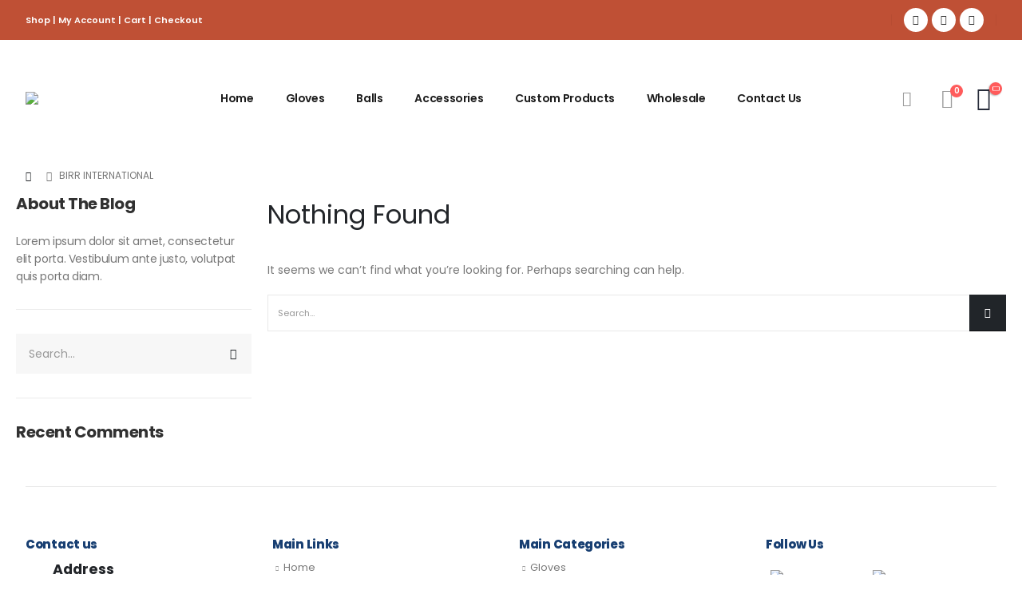

--- FILE ---
content_type: text/html; charset=UTF-8
request_url: https://birr-international.com/author/birproduct/
body_size: 29252
content:
<!DOCTYPE html>
<html lang="en-US">
<head>
	<meta charset="UTF-8">
	<!--[if IE]><meta http-equiv='X-UA-Compatible' content='IE=edge,chrome=1'><![endif]-->
	<meta name="viewport" content="width=device-width, initial-scale=1.0, minimum-scale=1.0">
	<link rel="profile" href="https://gmpg.org/xfn/11" />
	<link rel="pingback" href="https://birr-international.com/xmlrpc.php" />

		<link rel="shortcut icon" href="//birr-international.com/wp-content/uploads/2021/07/fav.png" type="image/x-icon" />
		<link rel="apple-touch-icon" href="">
		<link rel="apple-touch-icon" sizes="120x120" href="">
		<link rel="apple-touch-icon" sizes="76x76" href="">
		<link rel="apple-touch-icon" sizes="152x152" href="">
					<script>document.documentElement.className = document.documentElement.className + ' yes-js js_active js'</script>
			<title>Birr International &#8211; Birr International</title>
<meta name='robots' content='max-image-preview:large' />
	<style>img:is([sizes="auto" i], [sizes^="auto," i]) { contain-intrinsic-size: 3000px 1500px }</style>
	<link rel='dns-prefetch' href='//fonts.googleapis.com' />
<link rel="alternate" type="application/rss+xml" title="Birr International &raquo; Feed" href="https://birr-international.com/feed/" />
<link rel="alternate" type="application/rss+xml" title="Birr International &raquo; Comments Feed" href="https://birr-international.com/comments/feed/" />
<link rel="alternate" type="application/rss+xml" title="Birr International &raquo; Posts by Birr International Feed" href="https://birr-international.com/author/birproduct/feed/" />
<script>
window._wpemojiSettings = {"baseUrl":"https:\/\/s.w.org\/images\/core\/emoji\/16.0.1\/72x72\/","ext":".png","svgUrl":"https:\/\/s.w.org\/images\/core\/emoji\/16.0.1\/svg\/","svgExt":".svg","source":{"concatemoji":"https:\/\/birr-international.com\/wp-includes\/js\/wp-emoji-release.min.js?ver=6.8.3"}};
/*! This file is auto-generated */
!function(s,n){var o,i,e;function c(e){try{var t={supportTests:e,timestamp:(new Date).valueOf()};sessionStorage.setItem(o,JSON.stringify(t))}catch(e){}}function p(e,t,n){e.clearRect(0,0,e.canvas.width,e.canvas.height),e.fillText(t,0,0);var t=new Uint32Array(e.getImageData(0,0,e.canvas.width,e.canvas.height).data),a=(e.clearRect(0,0,e.canvas.width,e.canvas.height),e.fillText(n,0,0),new Uint32Array(e.getImageData(0,0,e.canvas.width,e.canvas.height).data));return t.every(function(e,t){return e===a[t]})}function u(e,t){e.clearRect(0,0,e.canvas.width,e.canvas.height),e.fillText(t,0,0);for(var n=e.getImageData(16,16,1,1),a=0;a<n.data.length;a++)if(0!==n.data[a])return!1;return!0}function f(e,t,n,a){switch(t){case"flag":return n(e,"\ud83c\udff3\ufe0f\u200d\u26a7\ufe0f","\ud83c\udff3\ufe0f\u200b\u26a7\ufe0f")?!1:!n(e,"\ud83c\udde8\ud83c\uddf6","\ud83c\udde8\u200b\ud83c\uddf6")&&!n(e,"\ud83c\udff4\udb40\udc67\udb40\udc62\udb40\udc65\udb40\udc6e\udb40\udc67\udb40\udc7f","\ud83c\udff4\u200b\udb40\udc67\u200b\udb40\udc62\u200b\udb40\udc65\u200b\udb40\udc6e\u200b\udb40\udc67\u200b\udb40\udc7f");case"emoji":return!a(e,"\ud83e\udedf")}return!1}function g(e,t,n,a){var r="undefined"!=typeof WorkerGlobalScope&&self instanceof WorkerGlobalScope?new OffscreenCanvas(300,150):s.createElement("canvas"),o=r.getContext("2d",{willReadFrequently:!0}),i=(o.textBaseline="top",o.font="600 32px Arial",{});return e.forEach(function(e){i[e]=t(o,e,n,a)}),i}function t(e){var t=s.createElement("script");t.src=e,t.defer=!0,s.head.appendChild(t)}"undefined"!=typeof Promise&&(o="wpEmojiSettingsSupports",i=["flag","emoji"],n.supports={everything:!0,everythingExceptFlag:!0},e=new Promise(function(e){s.addEventListener("DOMContentLoaded",e,{once:!0})}),new Promise(function(t){var n=function(){try{var e=JSON.parse(sessionStorage.getItem(o));if("object"==typeof e&&"number"==typeof e.timestamp&&(new Date).valueOf()<e.timestamp+604800&&"object"==typeof e.supportTests)return e.supportTests}catch(e){}return null}();if(!n){if("undefined"!=typeof Worker&&"undefined"!=typeof OffscreenCanvas&&"undefined"!=typeof URL&&URL.createObjectURL&&"undefined"!=typeof Blob)try{var e="postMessage("+g.toString()+"("+[JSON.stringify(i),f.toString(),p.toString(),u.toString()].join(",")+"));",a=new Blob([e],{type:"text/javascript"}),r=new Worker(URL.createObjectURL(a),{name:"wpTestEmojiSupports"});return void(r.onmessage=function(e){c(n=e.data),r.terminate(),t(n)})}catch(e){}c(n=g(i,f,p,u))}t(n)}).then(function(e){for(var t in e)n.supports[t]=e[t],n.supports.everything=n.supports.everything&&n.supports[t],"flag"!==t&&(n.supports.everythingExceptFlag=n.supports.everythingExceptFlag&&n.supports[t]);n.supports.everythingExceptFlag=n.supports.everythingExceptFlag&&!n.supports.flag,n.DOMReady=!1,n.readyCallback=function(){n.DOMReady=!0}}).then(function(){return e}).then(function(){var e;n.supports.everything||(n.readyCallback(),(e=n.source||{}).concatemoji?t(e.concatemoji):e.wpemoji&&e.twemoji&&(t(e.twemoji),t(e.wpemoji)))}))}((window,document),window._wpemojiSettings);
</script>

<style id='wp-emoji-styles-inline-css'>

	img.wp-smiley, img.emoji {
		display: inline !important;
		border: none !important;
		box-shadow: none !important;
		height: 1em !important;
		width: 1em !important;
		margin: 0 0.07em !important;
		vertical-align: -0.1em !important;
		background: none !important;
		padding: 0 !important;
	}
</style>
<link rel='stylesheet' id='wp-block-library-css' href='https://birr-international.com/wp-includes/css/dist/block-library/style.min.css?ver=6.8.3' media='all' />
<style id='wp-block-library-theme-inline-css'>
.wp-block-audio :where(figcaption){color:#555;font-size:13px;text-align:center}.is-dark-theme .wp-block-audio :where(figcaption){color:#ffffffa6}.wp-block-audio{margin:0 0 1em}.wp-block-code{border:1px solid #ccc;border-radius:4px;font-family:Menlo,Consolas,monaco,monospace;padding:.8em 1em}.wp-block-embed :where(figcaption){color:#555;font-size:13px;text-align:center}.is-dark-theme .wp-block-embed :where(figcaption){color:#ffffffa6}.wp-block-embed{margin:0 0 1em}.blocks-gallery-caption{color:#555;font-size:13px;text-align:center}.is-dark-theme .blocks-gallery-caption{color:#ffffffa6}:root :where(.wp-block-image figcaption){color:#555;font-size:13px;text-align:center}.is-dark-theme :root :where(.wp-block-image figcaption){color:#ffffffa6}.wp-block-image{margin:0 0 1em}.wp-block-pullquote{border-bottom:4px solid;border-top:4px solid;color:currentColor;margin-bottom:1.75em}.wp-block-pullquote cite,.wp-block-pullquote footer,.wp-block-pullquote__citation{color:currentColor;font-size:.8125em;font-style:normal;text-transform:uppercase}.wp-block-quote{border-left:.25em solid;margin:0 0 1.75em;padding-left:1em}.wp-block-quote cite,.wp-block-quote footer{color:currentColor;font-size:.8125em;font-style:normal;position:relative}.wp-block-quote:where(.has-text-align-right){border-left:none;border-right:.25em solid;padding-left:0;padding-right:1em}.wp-block-quote:where(.has-text-align-center){border:none;padding-left:0}.wp-block-quote.is-large,.wp-block-quote.is-style-large,.wp-block-quote:where(.is-style-plain){border:none}.wp-block-search .wp-block-search__label{font-weight:700}.wp-block-search__button{border:1px solid #ccc;padding:.375em .625em}:where(.wp-block-group.has-background){padding:1.25em 2.375em}.wp-block-separator.has-css-opacity{opacity:.4}.wp-block-separator{border:none;border-bottom:2px solid;margin-left:auto;margin-right:auto}.wp-block-separator.has-alpha-channel-opacity{opacity:1}.wp-block-separator:not(.is-style-wide):not(.is-style-dots){width:100px}.wp-block-separator.has-background:not(.is-style-dots){border-bottom:none;height:1px}.wp-block-separator.has-background:not(.is-style-wide):not(.is-style-dots){height:2px}.wp-block-table{margin:0 0 1em}.wp-block-table td,.wp-block-table th{word-break:normal}.wp-block-table :where(figcaption){color:#555;font-size:13px;text-align:center}.is-dark-theme .wp-block-table :where(figcaption){color:#ffffffa6}.wp-block-video :where(figcaption){color:#555;font-size:13px;text-align:center}.is-dark-theme .wp-block-video :where(figcaption){color:#ffffffa6}.wp-block-video{margin:0 0 1em}:root :where(.wp-block-template-part.has-background){margin-bottom:0;margin-top:0;padding:1.25em 2.375em}
</style>
<style id='classic-theme-styles-inline-css'>
/*! This file is auto-generated */
.wp-block-button__link{color:#fff;background-color:#32373c;border-radius:9999px;box-shadow:none;text-decoration:none;padding:calc(.667em + 2px) calc(1.333em + 2px);font-size:1.125em}.wp-block-file__button{background:#32373c;color:#fff;text-decoration:none}
</style>
<link rel='stylesheet' id='yith-wcan-shortcodes-css' href='https://birr-international.com/wp-content/plugins/yith-woocommerce-ajax-navigation/assets/css/shortcodes.css?ver=5.11.1' media='all' />
<style id='yith-wcan-shortcodes-inline-css'>
:root{
	--yith-wcan-filters_colors_titles: #434343;
	--yith-wcan-filters_colors_background: #FFFFFF;
	--yith-wcan-filters_colors_accent: #A7144C;
	--yith-wcan-filters_colors_accent_r: 167;
	--yith-wcan-filters_colors_accent_g: 20;
	--yith-wcan-filters_colors_accent_b: 76;
	--yith-wcan-color_swatches_border_radius: 100%;
	--yith-wcan-color_swatches_size: 30px;
	--yith-wcan-labels_style_background: #FFFFFF;
	--yith-wcan-labels_style_background_hover: #A7144C;
	--yith-wcan-labels_style_background_active: #A7144C;
	--yith-wcan-labels_style_text: #434343;
	--yith-wcan-labels_style_text_hover: #FFFFFF;
	--yith-wcan-labels_style_text_active: #FFFFFF;
	--yith-wcan-anchors_style_text: #434343;
	--yith-wcan-anchors_style_text_hover: #A7144C;
	--yith-wcan-anchors_style_text_active: #A7144C;
}
</style>
<link rel='stylesheet' id='jquery-selectBox-css' href='https://birr-international.com/wp-content/plugins/yith-woocommerce-wishlist/assets/css/jquery.selectBox.css?ver=1.2.0' media='all' />
<link rel='stylesheet' id='woocommerce_prettyPhoto_css-css' href='//birr-international.com/wp-content/plugins/woocommerce/assets/css/prettyPhoto.css?ver=3.1.6' media='all' />
<link rel='stylesheet' id='yith-wcwl-main-css' href='https://birr-international.com/wp-content/plugins/yith-woocommerce-wishlist/assets/css/style.css?ver=4.10.2' media='all' />
<style id='yith-wcwl-main-inline-css'>
 :root { --rounded-corners-radius: 16px; --add-to-cart-rounded-corners-radius: 16px; --color-headers-background: #F4F4F4; --feedback-duration: 3s } 
 :root { --rounded-corners-radius: 16px; --add-to-cart-rounded-corners-radius: 16px; --color-headers-background: #F4F4F4; --feedback-duration: 3s } 
</style>
<style id='global-styles-inline-css'>
:root{--wp--preset--aspect-ratio--square: 1;--wp--preset--aspect-ratio--4-3: 4/3;--wp--preset--aspect-ratio--3-4: 3/4;--wp--preset--aspect-ratio--3-2: 3/2;--wp--preset--aspect-ratio--2-3: 2/3;--wp--preset--aspect-ratio--16-9: 16/9;--wp--preset--aspect-ratio--9-16: 9/16;--wp--preset--color--black: #000000;--wp--preset--color--cyan-bluish-gray: #abb8c3;--wp--preset--color--white: #ffffff;--wp--preset--color--pale-pink: #f78da7;--wp--preset--color--vivid-red: #cf2e2e;--wp--preset--color--luminous-vivid-orange: #ff6900;--wp--preset--color--luminous-vivid-amber: #fcb900;--wp--preset--color--light-green-cyan: #7bdcb5;--wp--preset--color--vivid-green-cyan: #00d084;--wp--preset--color--pale-cyan-blue: #8ed1fc;--wp--preset--color--vivid-cyan-blue: #0693e3;--wp--preset--color--vivid-purple: #9b51e0;--wp--preset--color--primary: #bf5035;--wp--preset--color--secondary: #e8465f;--wp--preset--color--tertiary: #777777;--wp--preset--color--quaternary: #bcbdbd;--wp--preset--color--dark: #212529;--wp--preset--color--light: #ffffff;--wp--preset--gradient--vivid-cyan-blue-to-vivid-purple: linear-gradient(135deg,rgba(6,147,227,1) 0%,rgb(155,81,224) 100%);--wp--preset--gradient--light-green-cyan-to-vivid-green-cyan: linear-gradient(135deg,rgb(122,220,180) 0%,rgb(0,208,130) 100%);--wp--preset--gradient--luminous-vivid-amber-to-luminous-vivid-orange: linear-gradient(135deg,rgba(252,185,0,1) 0%,rgba(255,105,0,1) 100%);--wp--preset--gradient--luminous-vivid-orange-to-vivid-red: linear-gradient(135deg,rgba(255,105,0,1) 0%,rgb(207,46,46) 100%);--wp--preset--gradient--very-light-gray-to-cyan-bluish-gray: linear-gradient(135deg,rgb(238,238,238) 0%,rgb(169,184,195) 100%);--wp--preset--gradient--cool-to-warm-spectrum: linear-gradient(135deg,rgb(74,234,220) 0%,rgb(151,120,209) 20%,rgb(207,42,186) 40%,rgb(238,44,130) 60%,rgb(251,105,98) 80%,rgb(254,248,76) 100%);--wp--preset--gradient--blush-light-purple: linear-gradient(135deg,rgb(255,206,236) 0%,rgb(152,150,240) 100%);--wp--preset--gradient--blush-bordeaux: linear-gradient(135deg,rgb(254,205,165) 0%,rgb(254,45,45) 50%,rgb(107,0,62) 100%);--wp--preset--gradient--luminous-dusk: linear-gradient(135deg,rgb(255,203,112) 0%,rgb(199,81,192) 50%,rgb(65,88,208) 100%);--wp--preset--gradient--pale-ocean: linear-gradient(135deg,rgb(255,245,203) 0%,rgb(182,227,212) 50%,rgb(51,167,181) 100%);--wp--preset--gradient--electric-grass: linear-gradient(135deg,rgb(202,248,128) 0%,rgb(113,206,126) 100%);--wp--preset--gradient--midnight: linear-gradient(135deg,rgb(2,3,129) 0%,rgb(40,116,252) 100%);--wp--preset--font-size--small: 13px;--wp--preset--font-size--medium: 20px;--wp--preset--font-size--large: 36px;--wp--preset--font-size--x-large: 42px;--wp--preset--spacing--20: 0.44rem;--wp--preset--spacing--30: 0.67rem;--wp--preset--spacing--40: 1rem;--wp--preset--spacing--50: 1.5rem;--wp--preset--spacing--60: 2.25rem;--wp--preset--spacing--70: 3.38rem;--wp--preset--spacing--80: 5.06rem;--wp--preset--shadow--natural: 6px 6px 9px rgba(0, 0, 0, 0.2);--wp--preset--shadow--deep: 12px 12px 50px rgba(0, 0, 0, 0.4);--wp--preset--shadow--sharp: 6px 6px 0px rgba(0, 0, 0, 0.2);--wp--preset--shadow--outlined: 6px 6px 0px -3px rgba(255, 255, 255, 1), 6px 6px rgba(0, 0, 0, 1);--wp--preset--shadow--crisp: 6px 6px 0px rgba(0, 0, 0, 1);}:where(.is-layout-flex){gap: 0.5em;}:where(.is-layout-grid){gap: 0.5em;}body .is-layout-flex{display: flex;}.is-layout-flex{flex-wrap: wrap;align-items: center;}.is-layout-flex > :is(*, div){margin: 0;}body .is-layout-grid{display: grid;}.is-layout-grid > :is(*, div){margin: 0;}:where(.wp-block-columns.is-layout-flex){gap: 2em;}:where(.wp-block-columns.is-layout-grid){gap: 2em;}:where(.wp-block-post-template.is-layout-flex){gap: 1.25em;}:where(.wp-block-post-template.is-layout-grid){gap: 1.25em;}.has-black-color{color: var(--wp--preset--color--black) !important;}.has-cyan-bluish-gray-color{color: var(--wp--preset--color--cyan-bluish-gray) !important;}.has-white-color{color: var(--wp--preset--color--white) !important;}.has-pale-pink-color{color: var(--wp--preset--color--pale-pink) !important;}.has-vivid-red-color{color: var(--wp--preset--color--vivid-red) !important;}.has-luminous-vivid-orange-color{color: var(--wp--preset--color--luminous-vivid-orange) !important;}.has-luminous-vivid-amber-color{color: var(--wp--preset--color--luminous-vivid-amber) !important;}.has-light-green-cyan-color{color: var(--wp--preset--color--light-green-cyan) !important;}.has-vivid-green-cyan-color{color: var(--wp--preset--color--vivid-green-cyan) !important;}.has-pale-cyan-blue-color{color: var(--wp--preset--color--pale-cyan-blue) !important;}.has-vivid-cyan-blue-color{color: var(--wp--preset--color--vivid-cyan-blue) !important;}.has-vivid-purple-color{color: var(--wp--preset--color--vivid-purple) !important;}.has-black-background-color{background-color: var(--wp--preset--color--black) !important;}.has-cyan-bluish-gray-background-color{background-color: var(--wp--preset--color--cyan-bluish-gray) !important;}.has-white-background-color{background-color: var(--wp--preset--color--white) !important;}.has-pale-pink-background-color{background-color: var(--wp--preset--color--pale-pink) !important;}.has-vivid-red-background-color{background-color: var(--wp--preset--color--vivid-red) !important;}.has-luminous-vivid-orange-background-color{background-color: var(--wp--preset--color--luminous-vivid-orange) !important;}.has-luminous-vivid-amber-background-color{background-color: var(--wp--preset--color--luminous-vivid-amber) !important;}.has-light-green-cyan-background-color{background-color: var(--wp--preset--color--light-green-cyan) !important;}.has-vivid-green-cyan-background-color{background-color: var(--wp--preset--color--vivid-green-cyan) !important;}.has-pale-cyan-blue-background-color{background-color: var(--wp--preset--color--pale-cyan-blue) !important;}.has-vivid-cyan-blue-background-color{background-color: var(--wp--preset--color--vivid-cyan-blue) !important;}.has-vivid-purple-background-color{background-color: var(--wp--preset--color--vivid-purple) !important;}.has-black-border-color{border-color: var(--wp--preset--color--black) !important;}.has-cyan-bluish-gray-border-color{border-color: var(--wp--preset--color--cyan-bluish-gray) !important;}.has-white-border-color{border-color: var(--wp--preset--color--white) !important;}.has-pale-pink-border-color{border-color: var(--wp--preset--color--pale-pink) !important;}.has-vivid-red-border-color{border-color: var(--wp--preset--color--vivid-red) !important;}.has-luminous-vivid-orange-border-color{border-color: var(--wp--preset--color--luminous-vivid-orange) !important;}.has-luminous-vivid-amber-border-color{border-color: var(--wp--preset--color--luminous-vivid-amber) !important;}.has-light-green-cyan-border-color{border-color: var(--wp--preset--color--light-green-cyan) !important;}.has-vivid-green-cyan-border-color{border-color: var(--wp--preset--color--vivid-green-cyan) !important;}.has-pale-cyan-blue-border-color{border-color: var(--wp--preset--color--pale-cyan-blue) !important;}.has-vivid-cyan-blue-border-color{border-color: var(--wp--preset--color--vivid-cyan-blue) !important;}.has-vivid-purple-border-color{border-color: var(--wp--preset--color--vivid-purple) !important;}.has-vivid-cyan-blue-to-vivid-purple-gradient-background{background: var(--wp--preset--gradient--vivid-cyan-blue-to-vivid-purple) !important;}.has-light-green-cyan-to-vivid-green-cyan-gradient-background{background: var(--wp--preset--gradient--light-green-cyan-to-vivid-green-cyan) !important;}.has-luminous-vivid-amber-to-luminous-vivid-orange-gradient-background{background: var(--wp--preset--gradient--luminous-vivid-amber-to-luminous-vivid-orange) !important;}.has-luminous-vivid-orange-to-vivid-red-gradient-background{background: var(--wp--preset--gradient--luminous-vivid-orange-to-vivid-red) !important;}.has-very-light-gray-to-cyan-bluish-gray-gradient-background{background: var(--wp--preset--gradient--very-light-gray-to-cyan-bluish-gray) !important;}.has-cool-to-warm-spectrum-gradient-background{background: var(--wp--preset--gradient--cool-to-warm-spectrum) !important;}.has-blush-light-purple-gradient-background{background: var(--wp--preset--gradient--blush-light-purple) !important;}.has-blush-bordeaux-gradient-background{background: var(--wp--preset--gradient--blush-bordeaux) !important;}.has-luminous-dusk-gradient-background{background: var(--wp--preset--gradient--luminous-dusk) !important;}.has-pale-ocean-gradient-background{background: var(--wp--preset--gradient--pale-ocean) !important;}.has-electric-grass-gradient-background{background: var(--wp--preset--gradient--electric-grass) !important;}.has-midnight-gradient-background{background: var(--wp--preset--gradient--midnight) !important;}.has-small-font-size{font-size: var(--wp--preset--font-size--small) !important;}.has-medium-font-size{font-size: var(--wp--preset--font-size--medium) !important;}.has-large-font-size{font-size: var(--wp--preset--font-size--large) !important;}.has-x-large-font-size{font-size: var(--wp--preset--font-size--x-large) !important;}
:where(.wp-block-post-template.is-layout-flex){gap: 1.25em;}:where(.wp-block-post-template.is-layout-grid){gap: 1.25em;}
:where(.wp-block-columns.is-layout-flex){gap: 2em;}:where(.wp-block-columns.is-layout-grid){gap: 2em;}
:root :where(.wp-block-pullquote){font-size: 1.5em;line-height: 1.6;}
</style>
<link rel='stylesheet' id='contact-form-7-css' href='https://birr-international.com/wp-content/plugins/contact-form-7/includes/css/styles.css?ver=6.1' media='all' />
<link rel='stylesheet' id='acx_fsmi_styles-css' href='https://birr-international.com/wp-content/plugins/floating-social-media-icon/css/style.css?v=4.3.5&#038;ver=6.8.3' media='all' />
<link rel='stylesheet' id='rs-plugin-settings-css' href='https://birr-international.com/wp-content/plugins/revslider/public/assets/css/rs6.css?ver=6.4.11' media='all' />
<style id='rs-plugin-settings-inline-css'>
#rs-demo-id {}
.tparrows:before{color:#bf5035;text-shadow:0 0 3px #fff;}.revslider-initialised .tp-loader{z-index:18;}
</style>
<style id='woocommerce-inline-inline-css'>
.woocommerce form .form-row .required { visibility: visible; }
</style>
<link rel='stylesheet' id='js_composer_front-css' href='https://birr-international.com/wp-content/plugins/js_composer/assets/css/js_composer.min.css?ver=6.6.0' media='all' />
<link rel='stylesheet' id='porto-google-fonts-css' href='//fonts.googleapis.com/css?family=Poppins%3A200%2C300%2C400%2C500%2C600%2C700%2C800%7COpen+Sans%3A200%2C300%2C400%2C500%2C600%2C700%2C800&#038;ver=6.8.3' media='all' />
<link rel='stylesheet' id='bootstrap-css' href='https://birr-international.com/wp-content/uploads/porto_styles/bootstrap.css?ver=6.1.0' media='all' />
<link rel='stylesheet' id='porto-plugins-css' href='https://birr-international.com/wp-content/themes/porto/css/plugins.css?ver=6.8.3' media='all' />
<link rel='stylesheet' id='porto-theme-css' href='https://birr-international.com/wp-content/themes/porto/css/theme.css?ver=6.8.3' media='all' />
<link rel='stylesheet' id='porto-shortcodes-css' href='https://birr-international.com/wp-content/themes/porto/css/shortcodes.css?ver=6.1.0' media='all' />
<link rel='stylesheet' id='porto-theme-shop-css' href='https://birr-international.com/wp-content/themes/porto/css/theme_shop.css?ver=6.8.3' media='all' />
<link rel='stylesheet' id='porto-dynamic-style-css' href='https://birr-international.com/wp-content/uploads/porto_styles/dynamic_style.css?ver=6.1.0' media='all' />
<link rel='stylesheet' id='porto-style-css' href='https://birr-international.com/wp-content/themes/porto/style.css?ver=6.8.3' media='all' />
<style id='porto-style-inline-css'>
#header .logo,.side-header-narrow-bar-logo{max-width:250px}@media (min-width:1256px){#header .logo{max-width:250px}}@media (max-width:991px){#header .logo{max-width:110px}}@media (max-width:767px){#header .logo{max-width:120px}}#header.sticky-header .logo{max-width:100px}@media (min-width:992px){}#header .header-main .header-left,#header .header-main .header-center,#header .header-main .header-right,.fixed-header #header .header-main .header-left,.fixed-header #header .header-main .header-right,.fixed-header #header .header-main .header-center,.header-builder-p .header-main{padding-top:43px;padding-bottom:32px}.page-top ul.breadcrumb > li.home{display:inline-block}.page-top ul.breadcrumb > li.home a{position:relative;width:14px;text-indent:-9999px}.page-top ul.breadcrumb > li.home a:after{content:"\e883";font-family:'porto';float:left;text-indent:0}@media (min-width:1500px){.left-sidebar.col-lg-3,.right-sidebar.col-lg-3{-ms-flex:0 0 20%;flex:0 0 20%;max-width:20%}.main-content.col-lg-9{-ms-flex:0 0 80%;flex:0 0 80%;max-width:80%}.main-content.col-lg-6{-ms-flex:0 0 60%;flex:0 0 60%;max-width:60%}}.single-post .entry-title{font-size:1.875rem;font-weight:700;letter-spacing:-.025em;margin-bottom:.25rem;color:#212529}.pagination>a,.pagination>span{min-width:2.75rem;width:auto;height:2.75rem;line-height:2.5rem;color:#999;background:none;border:2px solid #999;font-size:.875rem;padding:0;border-radius:2rem !important;margin:0 .25rem;font-weight:700}.pagination .prev:before,.pagination .next:before{top:0}.sidebar-content .widget,.sidebar-content .widget .widget-title{letter-spacing:-.025em}.sidebar-content .widget .widget-title{font-size:1.25rem;line-height:1.2;text-transform:none;margin-bottom:1.5rem}.sidebar-content a{color:#212529}.widget_categories > ul li:before{content:none}.sidebar-content .widget + .widget{padding-top:1.875rem;border-top:1px solid rgba(0,0,0,.08);margin-top:1.875rem}.widget>ul{font-size:1em}.widget_recent_comments li{font-size:.9286em}.widget_recent_comments li > a{font-size:1.0769em}.widget_recent_entries .post-date{text-transform:uppercase;font-size:.7857em;order:-1}.widget_categories>ul,.widget .current-cat ul,.widget .current-cat-parent ul{font-weight:500}.widget_categories>ul li{padding:2px 0}.widget_categories>ul li > ul{margin-left:1.75rem;margin-top:.25rem;margin-bottom:-.125rem;font-size:.8571em}.widget_categories li li{padding:1px 0}.widget > ul,.widget > ul li{border:none}.widget_recent_entries > ul li,.widget_recent_comments > ul li{padding-left:0;border:none}.widget li.current-cat,.widget li.current-cat>a,.widget li.current-cat-parent,.widget li.current-cat-parent>a,.widget li.current-menu-item>a{color:#212529;font-weight:700}.widget_recent_entries > ul li{display:flex;flex-direction:column;line-height:1.6;padding-top:.5rem;padding-bottom:.5rem}.widget_recent_entries > ul li > a,.widget_recent_comments > ul li > a{color:#212529;font-weight:600}.widget_recent_entries > ul li:before,.widget_recent_comments>ul li:before{content:none}.sidebar-content #searchform #s{font-size:1em}.sidebar-content .widget_search form{background:#f7f7f7}.sidebar-content .widget_search input{box-shadow:none;background:none;border:none;height:3.125rem;padding-left:1rem}.sidebar-content .widget_search .btn-dark{background:none !important;border:none;color:#212529 !important;font-size:1em;box-shadow:none !important}.widget_categories > ul li > a{font-size:1em;color:#777777}#login-form-popup{position:relative;width:80%;max-width:525px;margin-left:auto;margin-right:auto}#login-form-popup .featured-box{margin-bottom:0;box-shadow:none;border:none;border-radius:0}#login-form-popup .featured-box .box-content{padding:45px 36px 30px;border:none}#login-form-popup .featured-box h2{text-transform:uppercase;font-size:15px;letter-spacing:.05em;font-weight:600;line-height:2}#login-form-popup .porto-social-login-section{margin-top:20px}.porto-social-login-section{background:#f4f4f2;text-align:center;padding:20px 20px 25px}.porto-social-login-section p{text-transform:uppercase;font-size:12px;color:#222529;font-weight:600;margin-bottom:8px}#login-form-popup .col2-set{margin-left:-20px;margin-right:-20px}#login-form-popup .col-1,#login-form-popup .col-2{padding-left:20px;padding-right:20px}@media (min-width:992px){#login-form-popup .col-1{border-right:1px solid #f5f6f6}}#login-form-popup .input-text{box-shadow:none;padding-top:10px;padding-bottom:10px;border-color:#ddd;border-radius:2px;line-height:1.5 !important}#login-form-popup .form-row{margin-bottom:20px}#login-form-popup .woocommerce-privacy-policy-text{display:none}#login-form-popup .button{border-radius:2px;padding:18px 24px;text-shadow:none;font-family:Poppins,sans-serif;font-size:12px;letter-spacing:-0.025em}#login-form-popup label.inline{margin-top:15px;float:right;position:relative;cursor:pointer;line-height:1.5}#login-form-popup label.inline input[type=checkbox]{opacity:0;margin-right:8px;margin-top:0;margin-bottom:0}#login-form-popup label.inline span:before{content:'';position:absolute;border:1px solid #ddd;border-radius:1px;width:16px;height:16px;left:0;top:0;text-align:center;line-height:15px;font-family:'Font Awesome 5 Free';font-weight:900;font-size:9px;color:#aaa}#login-form-popup label.inline input[type=checkbox]:checked + span:before{content:'\f00c'}#login-form-popup .social-button i{font-size:16px;margin-right:8px}#login-form-popup p.status{color:#222529}.porto-social-login-section .google-plus{background:#dd4e31}.porto-social-login-section .facebook{background:#3a589d}.porto-social-login-section .twitter{background:#1aa9e1}.featured-box .porto-social-login-section i{color:#fff}.porto-social-login-section .social-button:hover{background:var(--primary)}#login-form-popup{max-width:480px}html.panel-opened body > .mfp-bg{z-index:9042}html.panel-opened body > .mfp-wrap{z-index:9043}.custom-font,.custom-font h2{font-family:Segoe Script}.br-round{border-radius:6px}.main-content,.left-sidebar,.right-sidebar{padding-top:0}.page-header-7{margin-top:2rem}.wpcf7-submit{box-shadow:none !important}.intro-banner{font-size:1rem}.custom-com-1 sup{font-size:33%;font-weight:700;color:#222529;top:-2em;margin-right:24px;letter-spacing:-0.03em}.sale-wrapper{padding-right:34px}.sale-wrapper strong{display:inline-block;position:relative;color:#fff;line-height:0.9}.sale-wrapper small{display:block;font-size:.22222em;font-weight:600;padding-right:4px;letter-spacing:-.01em}.sale-text::before,.custom-com-1 .sale-wrapper strong::before{content:'';position:absolute;top:-9px;left:-8px;right:0;bottom:-10px;width:2.45em;background-color:#222529;z-index:-1;transform:rotate(-2deg)}.custom-text-1{font-size:2.5em;right:-1.56em;bottom:.65em}.custom-text-1::before{content:'';background-image:url(//sw-themes.com/porto_dummy/wp-content/uploads/2020/12/pencil-1.png);position:absolute;right:.475em;bottom:-0.975em;width:67px;height:42px;transform:rotate(30deg)}.custom-text-2{color:#ee8379;font-size:1.625em;right:2rem;bottom:0.8rem;transform:rotate(-30deg)}.custom-text-3{font-size:1.601875em;right:1.68552em;bottom:-0.6rem}.custom-text-1,.custom-text-3{color:#e8465f;transform:rotate(-30deg)}.custom-sale-2{padding-right:27px}.custom-sale-2 sup{top:-1.1em}.custom-sale-2 strong::before{width:2.35em !important}.custom-service{justify-content:center;box-shadow:0 0 50px 20px rgba(0,0,0,0.04)}.intro-banner.nav-style-1 .owl-nav [class*="owl-"]{font-size:35px;color:#222529}.intro-banner.owl-carousel .owl-nav .owl-next{right:10px}.intro-banner.owl-carousel .owl-nav .owl-prev{left:3px}.porto-products .inline-title{color:#183f72;font-size:1.25em;text-transform:capitalize;letter-spacing:-.025em}.porto-products.filter-vertical .product-categories a:before{content:none !important}.porto-products.filter-vertical .products-filter+div{max-width:calc(100% + 20px);flex:0 0 calc(100% + 20px);padding:0;margin:0 -10px}.products-filter{position:absolute;left:170px;max-width:none !important;border-width:0 !important}.porto-products.filter-vertical .products-filter li a{padding:1px 11.5px;font-weight:700;letter-spacing:-.015em}.products-filter li.current a,.products-filter li a:hover,.products-filter li a:focus,.products-filter li a:active{color:#e8465f}.products-filter li:not(.current) a{color:#222529;transition:color .3s}.products-filter .section-title{display:none}.products-filter .product-categories{display:flex}.porto-products.title-border-bottom>.section-title{padding-bottom:15px}.product-image{border-width:0}.owl-carousel.show-nav-title .owl-nav{right:8px !important;top:-4px;left:auto}.owl-carousel.show-nav-title .owl-nav [class*="owl-"]{font-size:29px !important}ul.products.yith-wcan-loading:after{position:absolute}.filter-vertical .porto-loading-icon{position:absolute !important}.products-slider .owl-stage-outer{margin-left:-10px;margin-right:-10px;padding-left:10px;padding-right:10px}.products-filter li:nth-child(2){order:-1}ul.products .category-list{margin-bottom:2px;font-family:"Open Sans",sans-serif;letter-spacing:.005em}ul.products li.product-col .price{font-family:"Open Sans",sans-serif}ul.products li.product-col h3{margin-bottom:8px;font-family:Poppins,sans-serif;font-weight:500;letter-spacing:-.02em}.star-rating{font-size:11.8px;letter-spacing:.07em}.custom-sale-3 sup{top:-1em}.custom-sale-3.sale-wrapper strong::before{top:-14px;left:-4px;bottom:-15px;width:3em}.custom-special h2 i{margin-left:3px;margin-right:6px;vertical-align:-1px}.custom-special h2 i::before{content:'\e8c8';font:400 27px "porto"}.custom-pr-margin .products li.product-col{margin-bottom:14px}.custom-pr-margin{margin-bottom:42px}ul.category-color-dark li.product-category .thumb-info-title{color:#183f72}.custom-category .products .product-category .thumb-info-title{padding-left:2rem}.custom-category .products .sub-title{text-transform:none;font-size:18px;letter-spacing:-.025em !important;line-height:26px;font-weight:700 !important}.custom-category .products .thumb-info-type{font-size:13px;letter-spacing:-.02em;line-height:22px !important;text-transform:none;color:#777}.widget-subscribe > .email{flex:1}.widget-subscribe .wpcf7-email{padding:15px 0 15px 17px;font-size:13px;border:1px solid #e7e7e7;border-radius:6px 0 0 6px;border-right-width:0}.widget-subscribe .wpcf7-submit{min-width:215px;max-height:53px;font-size:14px;font-weight:600;letter-spacing:-.025em;padding:14px;border-radius:0 6px 6px 0}.custom-subscribe .vc_column-inner{display:flex}.custom-subscribe .wpcf7{flex:1}.newsletter-popup-form{max-width:740px;position:relative}.wpcf7 form .wpcf7-response-output{margin:15px 0}@media(max-width:1255px){.intro-layer{padding:20px !important;font-size:.85rem}.custom-service .porto-sicon-box{border-width:0 !important}.custom-cta{font-size:.8rem !important}}@media(max-width:991px){.intro-layer{padding:0 !important;font-size:0.875rem}.intro-layer .vc_column-inner{max-width:520px;margin:20px auto}.intro-section .wpb_single_image{width:100%;margin:0}.custom-text-1,.custom-text-2{display:inline-block;position:relative !important;transform:rotate(0deg);top:20px;left:0}.custom-text-1::before{right:2px}.custom-subscribe .vc_column-inner{flex-direction:column}.custom-shop-menu .porto-sicon-box-link{max-height:65px}}@media (max-width:767px){.intro-layer{font-size:0.8125rem}}@media (max-width:575px){.intro-layer{font-size:0.75rem}}@media (max-width:479px){.products-filter{position:static}.porto-products.title-border-bottom .products-slider.show-nav-title .owl-nav{top:-45px}.widget-subscribe{flex-direction:column;align-items:center}.widget-subscribe .wpcf7-email{border-right-width:1px}input[type="email"],input[type="submit"]{border-radius:6px !important}}@media (max-width:359px ){.intro-layer{font-size:.7rem}}
</style>
<link rel='stylesheet' id='styles-child-css' href='https://birr-international.com/wp-content/themes/porto-child/style.css?ver=6.8.3' media='all' />
<script src="https://birr-international.com/wp-includes/js/jquery/jquery.min.js?ver=3.7.1" id="jquery-core-js"></script>
<script src="https://birr-international.com/wp-includes/js/jquery/jquery-migrate.min.js?ver=3.4.1" id="jquery-migrate-js"></script>
<script src="https://birr-international.com/wp-content/plugins/revslider/public/assets/js/rbtools.min.js?ver=6.4.8" id="tp-tools-js"></script>
<script src="https://birr-international.com/wp-content/plugins/revslider/public/assets/js/rs6.min.js?ver=6.4.11" id="revmin-js"></script>
<script src="https://birr-international.com/wp-content/plugins/woocommerce/assets/js/jquery-blockui/jquery.blockUI.min.js?ver=2.7.0-wc.10.4.3" id="wc-jquery-blockui-js" data-wp-strategy="defer"></script>
<script id="wc-add-to-cart-js-extra">
var wc_add_to_cart_params = {"ajax_url":"\/wp-admin\/admin-ajax.php","wc_ajax_url":"\/?wc-ajax=%%endpoint%%","i18n_view_cart":"View cart","cart_url":"https:\/\/birr-international.com\/cart\/","is_cart":"","cart_redirect_after_add":"no"};
</script>
<script src="https://birr-international.com/wp-content/plugins/woocommerce/assets/js/frontend/add-to-cart.min.js?ver=10.4.3" id="wc-add-to-cart-js" data-wp-strategy="defer"></script>
<script src="https://birr-international.com/wp-content/plugins/woocommerce/assets/js/js-cookie/js.cookie.min.js?ver=2.1.4-wc.10.4.3" id="wc-js-cookie-js" defer data-wp-strategy="defer"></script>
<script id="woocommerce-js-extra">
var woocommerce_params = {"ajax_url":"\/wp-admin\/admin-ajax.php","wc_ajax_url":"\/?wc-ajax=%%endpoint%%","i18n_password_show":"Show password","i18n_password_hide":"Hide password"};
</script>
<script src="https://birr-international.com/wp-content/plugins/woocommerce/assets/js/frontend/woocommerce.min.js?ver=10.4.3" id="woocommerce-js" defer data-wp-strategy="defer"></script>
<script src="https://birr-international.com/wp-content/plugins/js_composer/assets/js/vendors/woocommerce-add-to-cart.js?ver=6.6.0" id="vc_woocommerce-add-to-cart-js-js"></script>
<script src="https://birr-international.com/wp-content/plugins/woocommerce/assets/js/jquery-cookie/jquery.cookie.min.js?ver=1.4.1-wc.10.4.3" id="wc-jquery-cookie-js" defer data-wp-strategy="defer"></script>
<link rel="https://api.w.org/" href="https://birr-international.com/wp-json/" /><link rel="alternate" title="JSON" type="application/json" href="https://birr-international.com/wp-json/wp/v2/users/2" /><link rel="EditURI" type="application/rsd+xml" title="RSD" href="https://birr-international.com/xmlrpc.php?rsd" />
<meta name="generator" content="WordPress 6.8.3" />
<meta name="generator" content="WooCommerce 10.4.3" />



<!-- Starting Styles For Social Media Icon From Acurax International www.acurax.com -->
<style type='text/css'>
#divBottomRight img 
{
width: 36px; 
}
#divBottomRight 
{
min-width:0px; 
position: static; 
}
</style>
<!-- Ending Styles For Social Media Icon From Acurax International www.acurax.com -->



	<noscript><style>.woocommerce-product-gallery{ opacity: 1 !important; }</style></noscript>
	<style>.recentcomments a{display:inline !important;padding:0 !important;margin:0 !important;}</style><meta name="generator" content="Powered by WPBakery Page Builder - drag and drop page builder for WordPress."/>
<meta name="generator" content="Powered by Slider Revolution 6.4.11 - responsive, Mobile-Friendly Slider Plugin for WordPress with comfortable drag and drop interface." />
<script type="text/javascript">function setREVStartSize(e){
			//window.requestAnimationFrame(function() {				 
				window.RSIW = window.RSIW===undefined ? window.innerWidth : window.RSIW;	
				window.RSIH = window.RSIH===undefined ? window.innerHeight : window.RSIH;	
				try {								
					var pw = document.getElementById(e.c).parentNode.offsetWidth,
						newh;
					pw = pw===0 || isNaN(pw) ? window.RSIW : pw;
					e.tabw = e.tabw===undefined ? 0 : parseInt(e.tabw);
					e.thumbw = e.thumbw===undefined ? 0 : parseInt(e.thumbw);
					e.tabh = e.tabh===undefined ? 0 : parseInt(e.tabh);
					e.thumbh = e.thumbh===undefined ? 0 : parseInt(e.thumbh);
					e.tabhide = e.tabhide===undefined ? 0 : parseInt(e.tabhide);
					e.thumbhide = e.thumbhide===undefined ? 0 : parseInt(e.thumbhide);
					e.mh = e.mh===undefined || e.mh=="" || e.mh==="auto" ? 0 : parseInt(e.mh,0);		
					if(e.layout==="fullscreen" || e.l==="fullscreen") 						
						newh = Math.max(e.mh,window.RSIH);					
					else{					
						e.gw = Array.isArray(e.gw) ? e.gw : [e.gw];
						for (var i in e.rl) if (e.gw[i]===undefined || e.gw[i]===0) e.gw[i] = e.gw[i-1];					
						e.gh = e.el===undefined || e.el==="" || (Array.isArray(e.el) && e.el.length==0)? e.gh : e.el;
						e.gh = Array.isArray(e.gh) ? e.gh : [e.gh];
						for (var i in e.rl) if (e.gh[i]===undefined || e.gh[i]===0) e.gh[i] = e.gh[i-1];
											
						var nl = new Array(e.rl.length),
							ix = 0,						
							sl;					
						e.tabw = e.tabhide>=pw ? 0 : e.tabw;
						e.thumbw = e.thumbhide>=pw ? 0 : e.thumbw;
						e.tabh = e.tabhide>=pw ? 0 : e.tabh;
						e.thumbh = e.thumbhide>=pw ? 0 : e.thumbh;					
						for (var i in e.rl) nl[i] = e.rl[i]<window.RSIW ? 0 : e.rl[i];
						sl = nl[0];									
						for (var i in nl) if (sl>nl[i] && nl[i]>0) { sl = nl[i]; ix=i;}															
						var m = pw>(e.gw[ix]+e.tabw+e.thumbw) ? 1 : (pw-(e.tabw+e.thumbw)) / (e.gw[ix]);					
						newh =  (e.gh[ix] * m) + (e.tabh + e.thumbh);
					}				
					if(window.rs_init_css===undefined) window.rs_init_css = document.head.appendChild(document.createElement("style"));					
					document.getElementById(e.c).height = newh+"px";
					window.rs_init_css.innerHTML += "#"+e.c+"_wrapper { height: "+newh+"px }";				
				} catch(e){
					console.log("Failure at Presize of Slider:" + e)
				}					   
			//});
		  };</script>
<noscript><style> .wpb_animate_when_almost_visible { opacity: 1; }</style></noscript></head>
<body data-rsssl=1 class="archive author author-birproduct author-2 wp-embed-responsive wp-theme-porto wp-child-theme-porto-child theme-porto woocommerce-no-js yith-wcan-free login-popup full blog-1 wpb-js-composer js-comp-ver-6.6.0 vc_responsive">

	<div class="page-wrapper"><!-- page wrapper -->

		
								<!-- header wrapper -->
			<div class="header-wrapper">
								

	<header id="header" class="header-builder">
	
	<div class="header-top"><div class="header-row container"><div class="header-col header-left hidden-for-sm"><div class="custom-html"><span style="color: #ffffff;"><a style="color: #ffffff;" href="https://aqua-badger-267757.hostingersite.com/shop/">Shop</a> | <a style="color: #ffffff;" href="https://aqua-badger-267757.hostingersite.com/my-account/">My Account</a> | <a style="color: #ffffff;" href="https://aqua-badger-267757.hostingersite.com/cart/">Cart</a> | <a style="color: #ffffff;" href="https://aqua-badger-267757.hostingersite.com/checkout/">Checkout</a></span></div></div><div class="header-col header-right hidden-for-sm"><span class="separator"></span><div class="share-links">		<a target="_blank"  rel="nofollow" class="share-facebook" href="#" title="Facebook"></a>
				<a target="_blank"  rel="nofollow" class="share-twitter" href="#" title="Twitter"></a>
				<a target="_blank"  rel="nofollow" class="share-instagram" href="#" title="Instagram"></a>
		</div><span class="separator"></span></div><div class="header-col visible-for-sm header-right"><span class="separator"></span><div class="share-links">		<a target="_blank"  rel="nofollow" class="share-facebook" href="#" title="Facebook"></a>
				<a target="_blank"  rel="nofollow" class="share-twitter" href="#" title="Twitter"></a>
				<a target="_blank"  rel="nofollow" class="share-instagram" href="#" title="Instagram"></a>
		</div></div></div></div><div class="header-main header-has-center header-has-not-center-sm"><div class="header-row container"><div class="header-col header-left hidden-for-sm">		<div class="logo">
		<a href="https://birr-international.com/" title="Birr International - Manufacturer &amp; Exporter of Leather Wears"  rel="home">
		<img class="img-responsive standard-logo retina-logo" src="//birr-international.com/wp-content/uploads/2021/07/birr-web-logo.png" alt="Birr International" />	</a>
			</div>
		<a class="mobile-toggle"><i class="fas fa-bars"></i></a></div><div class="header-col visible-for-sm header-left">		<div class="logo">
		<a href="https://birr-international.com/" title="Birr International - Manufacturer &amp; Exporter of Leather Wears"  rel="home">
		<img class="img-responsive standard-logo retina-logo" src="//birr-international.com/wp-content/uploads/2021/07/birr-web-logo.png" alt="Birr International" />	</a>
			</div>
		</div><div class="header-col header-center hidden-for-sm"><ul id="menu-secondary-menu" class="main-menu mega-menu"><li id="nav-menu-item-1164" class="menu-item menu-item-type-post_type menu-item-object-page menu-item-home narrow"><a href="https://birr-international.com/">Home</a></li>
<li id="nav-menu-item-1159" class="menu-item menu-item-type-taxonomy menu-item-object-product_cat menu-item-has-children has-sub narrow"><a href="https://birr-international.com/product-category/gloves/">Gloves</a>
<div class="popup"><div class="inner" style=""><ul class="sub-menu">
	<li id="nav-menu-item-1283" class="menu-item menu-item-type-taxonomy menu-item-object-product_cat" data-cols="1"><a href="https://birr-international.com/product-category/gloves/baseball-gloves/">Baseball Gloves</a></li>
	<li id="nav-menu-item-1284" class="menu-item menu-item-type-taxonomy menu-item-object-product_cat" data-cols="1"><a href="https://birr-international.com/product-category/gloves/biking-gloves/">Biking Gloves</a></li>
	<li id="nav-menu-item-1291" class="menu-item menu-item-type-taxonomy menu-item-object-product_cat" data-cols="1"><a href="https://birr-international.com/product-category/gloves/working-gloves/">Working Gloves</a></li>
	<li id="nav-menu-item-1285" class="menu-item menu-item-type-taxonomy menu-item-object-product_cat" data-cols="1"><a href="https://birr-international.com/product-category/gloves/dress-gloves/">Dress Gloves</a></li>
	<li id="nav-menu-item-1286" class="menu-item menu-item-type-taxonomy menu-item-object-product_cat" data-cols="1"><a href="https://birr-international.com/product-category/gloves/exercise-gloves/">Exercise Gloves</a></li>
	<li id="nav-menu-item-1287" class="menu-item menu-item-type-taxonomy menu-item-object-product_cat" data-cols="1"><a href="https://birr-international.com/product-category/gloves/golf-gloves/">Golf Gloves</a></li>
	<li id="nav-menu-item-1288" class="menu-item menu-item-type-taxonomy menu-item-object-product_cat" data-cols="1"><a href="https://birr-international.com/product-category/gloves/industrial-gloves/">Industrial Gloves</a></li>
	<li id="nav-menu-item-1289" class="menu-item menu-item-type-taxonomy menu-item-object-product_cat" data-cols="1"><a href="https://birr-international.com/product-category/gloves/skiing-gloves/">Skiing Gloves</a></li>
	<li id="nav-menu-item-1290" class="menu-item menu-item-type-taxonomy menu-item-object-product_cat" data-cols="1"><a href="https://birr-international.com/product-category/gloves/soccer-gloves/">Soccer Gloves</a></li>
</ul></div></div>
</li>
<li id="nav-menu-item-1280" class="menu-item menu-item-type-taxonomy menu-item-object-product_cat menu-item-has-children has-sub narrow"><a href="https://birr-international.com/product-category/balls/">Balls</a>
<div class="popup"><div class="inner" style=""><ul class="sub-menu">
	<li id="nav-menu-item-1281" class="menu-item menu-item-type-taxonomy menu-item-object-product_cat" data-cols="1"><a href="https://birr-international.com/product-category/balls/soccer/">Soccer</a></li>
	<li id="nav-menu-item-1282" class="menu-item menu-item-type-taxonomy menu-item-object-product_cat" data-cols="1"><a href="https://birr-international.com/product-category/balls/football/">Football</a></li>
</ul></div></div>
</li>
<li id="nav-menu-item-1277" class="menu-item menu-item-type-taxonomy menu-item-object-product_cat menu-item-has-children has-sub narrow"><a href="https://birr-international.com/product-category/accessories/">Accessories</a>
<div class="popup"><div class="inner" style=""><ul class="sub-menu">
	<li id="nav-menu-item-1278" class="menu-item menu-item-type-taxonomy menu-item-object-product_cat" data-cols="1"><a href="https://birr-international.com/product-category/accessories/belts/">Belts</a></li>
	<li id="nav-menu-item-1279" class="menu-item menu-item-type-taxonomy menu-item-object-product_cat" data-cols="1"><a href="https://birr-international.com/product-category/accessories/hooks/">hooks</a></li>
</ul></div></div>
</li>
<li id="nav-menu-item-1387" class="menu-item menu-item-type-post_type menu-item-object-page narrow"><a href="https://birr-international.com/custom-products/">Custom Products</a></li>
<li id="nav-menu-item-1386" class="menu-item menu-item-type-post_type menu-item-object-page narrow"><a href="https://birr-international.com/wholesale/">Wholesale</a></li>
<li id="nav-menu-item-1166" class="menu-item menu-item-type-post_type menu-item-object-page narrow"><a href="https://birr-international.com/contact-us/">Contact Us</a></li>
</ul></div><div class="header-col header-right hidden-for-sm"><div class="searchform-popup search-popup"><a class="search-toggle"><i class="fas fa-search"></i><span class="search-text">Search</span></a><div data-block-name="yith/search-block" data-size="sm" class="wp-block-yith-search-block alignwide "><div data-block-name="yith/input-block" data-button-border-radius="{&quot;topLeft&quot;:&quot;20px&quot;,&quot;topRight&quot;:&quot;20px&quot;,&quot;bottomLeft&quot;:&quot;20px&quot;,&quot;bottomRight&quot;:&quot;20px&quot;}" data-button-label="Search" data-icon-type="icon-right" data-input-bg-color="#fff" data-input-bg-focus-color="#fff" data-input-border-color="rgb(216, 216, 216)" data-input-border-focus-color="rgb(124, 124, 124)" data-input-border-radius="{&quot;topLeft&quot;:&quot;20px&quot;,&quot;topRight&quot;:&quot;20px&quot;,&quot;bottomLeft&quot;:&quot;20px&quot;,&quot;bottomRight&quot;:&quot;20px&quot;}" data-input-border-size="{&quot;topLeft&quot;:&quot;1px&quot;,&quot;topRight&quot;:&quot;1px&quot;,&quot;bottomLeft&quot;:&quot;1px&quot;,&quot;bottomRight&quot;:&quot;1px&quot;}" data-input-text-color="rgb(136, 136, 136)" data-placeholder-text-color="rgb(87, 87, 87)" data-placeholder="Search for products" data-submit-bg-color="#fff" data-submit-bg-hover-color="#fff" data-submit-border-color="#fff" data-submit-border-hover-color="#fff" data-submit-content-color="#DCDCDC" data-submit-content-hover-color="rgb(136, 136, 136)" data-submit-style="icon" class="wp-block-yith-input-block"></div><div data-block-name="yith/filled-block" class="wp-block-yith-filled-block"><div data-block-name="yith/product-results-block" data-hide-featured-if-on-sale="true" data-image-position="left" data-image-size="170" data-layout="list" data-limit-summary="false" data-max-results-to-show="3" data-no-results="No results. Try with a different keyword!" data-price-label="Price:" data-product-name-color="rgb(29, 29, 29)" data-show-add-to-cart="false" data-show-categories="false" data-show-featured-badge="true" data-show-image="true" data-show-name="true" data-show-out-of-stock-badge="true" data-show-price="true" data-show-s-k-u="false" data-show-sale-badge="true" data-show-stock="false" data-show-summary="false" data-show-view-all-text="See all products ({total})" data-show-view-all="true" data-summary-max-word="10" class="wp-block-yith-product-results-block"></div></div></div></div><a href="https://birr-international.com/wishlist/" title="Wishlist" class="my-wishlist"><i class="porto-icon-wishlist-2"></i><span class="wishlist-count">0</span></a>		<div id="mini-cart" class="mini-cart simple">
			<div class="cart-head">
			<span class="cart-icon"><i class="minicart-icon porto-icon-cart-thick"></i><span class="cart-items"><i class="fas fa-spinner fa-pulse"></i></span></span><span class="cart-items-text"><i class="fas fa-spinner fa-pulse"></i></span>			</div>
			<div class="cart-popup widget_shopping_cart">
				<div class="widget_shopping_cart_content">
									<div class="cart-loading"></div>
								</div>
			</div>
				</div>
		</div><div class="header-col visible-for-sm header-right"><a href="https://birr-international.com/my-account/" title="My Account" class="my-account"><i class="porto-icon-user-2"></i></a><a href="https://birr-international.com/wishlist/" title="Wishlist" class="my-wishlist"><i class="porto-icon-wishlist-2"></i><span class="wishlist-count">0</span></a>		<div id="mini-cart" class="mini-cart simple">
			<div class="cart-head">
			<span class="cart-icon"><i class="minicart-icon porto-icon-cart-thick"></i><span class="cart-items"><i class="fas fa-spinner fa-pulse"></i></span></span><span class="cart-items-text"><i class="fas fa-spinner fa-pulse"></i></span>			</div>
			<div class="cart-popup widget_shopping_cart">
				<div class="widget_shopping_cart_content">
									<div class="cart-loading"></div>
								</div>
			</div>
				</div>
		<a class="mobile-toggle"><i class="fas fa-bars"></i></a></div></div></div>	</header>

							</div>
			<!-- end header wrapper -->
		
		
				<section class="page-top page-header-6">
		<div class="container hide-title">
	<div class="row">
		<div class="col-lg-12 clearfix">
			<div class="pt-right d-none">
				<h1 class="page-title">Author - Birr International</h1>
							</div>
							<div class="breadcrumbs-wrap pt-left">
					<ul class="breadcrumb" itemscope itemtype="http://schema.org/BreadcrumbList"><li class="home" itemprop="itemListElement" itemscope itemtype="http://schema.org/ListItem"><a itemtype="http://schema.org/Thing" itemprop="item" href="https://birr-international.com" title="Go to Home Page"><span itemprop="name">Home</span><meta itemprop="position" content="1" /></a><i class="delimiter delimiter-2"></i></li><li>Birr International</li></ul>				</div>
								</div>
	</div>
</div>
	</section>
	
		<div id="main" class="column2 column2-left-sidebar wide clearfix"><!-- main -->

			<div class="container-fluid">
			<div class="row main-content-wrap">

			<!-- main content -->
			<div class="main-content col-lg-9">

			

<div id="content" role="main">
	<h2 class="entry-title">Nothing Found</h2><p>It seems we can&rsquo;t find what you&rsquo;re looking for. Perhaps searching can help.</p>
<form method="get" id="searchform" class="searchform" action="https://birr-international.com/">
	<div class="input-group">
		<input class="form-control" placeholder="Search&hellip;" name="s" id="s" type="text">
		<span class="input-group-append">
			<button type="submit" class="btn btn-dark p-2"><i class="d-inline-block porto-icon-search-3"></i></button>
		</span>
	</div>
</form>
</div>
		

</div><!-- end main content -->

<div class="sidebar-overlay"></div>	<div class="col-lg-3 sidebar porto-blog-sidebar left-sidebar mobile-sidebar"><!-- main sidebar -->
				<div data-plugin-sticky data-plugin-options="{&quot;autoInit&quot;: true, &quot;minWidth&quot;: 992, &quot;containerSelector&quot;: &quot;.main-content-wrap&quot;,&quot;autoFit&quot;:true, &quot;paddingOffsetBottom&quot;: 10}">
							<div class="sidebar-toggle"><i class="fa"></i></div>
				<div class="sidebar-content">
						<aside id="custom_html-2" class="widget_text widget widget_custom_html"><h3 class="widget-title">About The Blog</h3><div class="textwidget custom-html-widget">Lorem ipsum dolor sit amet, consectetur elit porta. Vestibulum ante justo, volutpat quis porta diam.</div></aside><aside id="search-2" class="widget widget_search">
<form method="get" id="searchform" class="searchform" action="https://birr-international.com/">
	<div class="input-group">
		<input class="form-control" placeholder="Search&hellip;" name="s" id="s" type="text">
		<span class="input-group-append">
			<button type="submit" class="btn btn-dark p-2"><i class="d-inline-block porto-icon-search-3"></i></button>
		</span>
	</div>
</form>
</aside><aside id="recent-comments-2" class="widget widget_recent_comments"><h3 class="widget-title">Recent Comments</h3><ul id="recentcomments"></ul></aside>		</div>
				</div>
					</div><!-- end main sidebar -->


	</div>
	</div>


		
			
			</div><!-- end main -->

			
			<div class="footer-wrapper">

												<footer id="footer" class="footer-builder"><div class="porto-block"><style>.vc_custom_1608806636261{margin-bottom: 31px !important;}.vc_custom_1608031497506{padding-bottom: 64px !important;}.vc_custom_1608806724835{border-top-width: 1px !important;padding-bottom: 24px !important;border-top-color: #e7e7e7 !important;border-top-style: solid !important;}.payment-icons .payment-icon { display: inline-block; vertical-align: middle; margin: 1px; width: 56px; height: 32px; background-size: 80% auto; background-repeat: no-repeat; background-position: center; transition: opacity .25s; border: 1px solid #e7e7e7; border-radius: 4px; }
.payment-icons .payment-icon:hover { opacity: .7; }
.payment-icons .visa { background-image: url(//sw-themes.com/porto_dummy/wp-content/uploads/images/payments/payment-visa.svg); }
.payment-icons .paypal { background-image: url(//sw-themes.com/porto_dummy/wp-content/uploads/images/payments/payment-paypal.svg); background-size: 85% auto; background-position: 50% 48%; }
.payment-icons .stripe { background-image: url(//sw-themes.com/porto_dummy/wp-content/uploads/images/payments/payment-stripe.png); background-size: 60% auto; }
.payment-icons .verisign { background-image: url(//sw-themes.com/porto_dummy/wp-content/uploads/images/payments/payment-verisign.svg); }

.footer-links { margin-bottom: 3.625rem; padding-left: 0; list-style: none;  }
.footer-links li { font-size: 13px; line-height: 35px; }
#footer .footer-links a:not(:hover) { color: #777; }
#footer .share-links a { width: 38px; height: 38px; border-color: #e7e7e7; border: 1px solid #e7e7e7; border-radius: 50%; }
.custom-f-br .vc_column-inner { border-top: 1px solid #e7e7e7; }

@media (max-width: 767px) {
  .custom-bottom { flex-direction: column; align-items: center; }
}</style><div class="vc_row wpb_row no-padding porto-inner-container"><div class="porto-wrap-container container"><div class="row"><div class="flex-1 vc_column_container col-md-12"><div class="wpb_wrapper vc_column-inner"><div class="vc_row wpb_row vc_inner row"><div class="custom-f-br vc_column_container col-md-12 vc_custom_1608031497506"><div class="wpb_wrapper vc_column-inner"></div></div><div class="vc_column_container col-md-6 col-xl-3 col-lg-3"><div class="wpb_wrapper vc_column-inner"><h4 style="font-size: 15px;color: #183f72;line-height: 1;font-weight:800;letter-spacing:-0.3px" class="vc_custom_heading m-b-xs pb-2 align-left">Contact us</h4><div class="porto-sicon-box  wpb_custom_1efe903570d178ff0a9b7bfa5febd3a4 style_1 default-icon"><div class="porto-sicon-default"><div class="porto-just-icon-wrapper porto-icon none" style="color:#bf5035;font-size:32px;"><i class="fas fa-map-marker-alt"></i></div></div><div class="porto-sicon-header"><h3 class="porto-sicon-title" style="">Address</h3><p>2008 Ashridge Drive, Fayetteville, NC 28304, USA</p></div> <!-- header --></div><!-- porto-sicon-box --><div class="porto-sicon-box  wpb_custom_1efe903570d178ff0a9b7bfa5febd3a4 style_1 default-icon"><div class="porto-sicon-default"><div class="porto-just-icon-wrapper porto-icon none" style="color:#bf5035;font-size:32px;"><i class="fas fa-mobile-alt"></i></div></div><div class="porto-sicon-header"><h3 class="porto-sicon-title" style="">Phone</h3><p>651-983-3903</p></div> <!-- header --></div><!-- porto-sicon-box --><a class="porto-sicon-box-link" href="mailto:birr@birr-international.com"><div class="porto-sicon-box  wpb_custom_1efe903570d178ff0a9b7bfa5febd3a4 style_1 default-icon"><div class="porto-sicon-default"><div class="porto-just-icon-wrapper porto-icon none" style="color:#bf5035;font-size:32px;"><i class="fas fa-at"></i></div></div><div class="porto-sicon-header"><h3 class="porto-sicon-title" style="">Email</h3><p>birr@birr-international.com</p></div> <!-- header --></div><!-- porto-sicon-box --></a></div></div><div class="vc_column_container col-md-6 col-xl-3 col-lg-3"><div class="wpb_wrapper vc_column-inner"><h4 style="font-size: 15px;color: #183f72;line-height: 1;font-weight:800;letter-spacing:-0.3px" class="vc_custom_heading m-b-xs pb-2 align-left">Main Links</h4><div  class="vc_wp_custommenu wpb_content_element"><div class="widget widget_nav_menu"><div class="menu-ft1-container"><ul id="menu-ft1" class="menu"><li id="menu-item-1262" class="menu-item menu-item-type-post_type menu-item-object-page menu-item-home menu-item-1262"><a href="https://birr-international.com/">Home</a></li>
<li id="menu-item-1268" class="menu-item menu-item-type-post_type menu-item-object-page menu-item-1268"><a href="https://birr-international.com/shop/">Shop</a></li>
<li id="menu-item-1267" class="menu-item menu-item-type-post_type menu-item-object-page menu-item-1267"><a href="https://birr-international.com/my-account/">My account</a></li>
<li id="menu-item-1263" class="menu-item menu-item-type-post_type menu-item-object-page menu-item-1263"><a href="https://birr-international.com/cart/">Cart</a></li>
<li id="menu-item-1266" class="menu-item menu-item-type-post_type menu-item-object-page menu-item-1266"><a href="https://birr-international.com/checkout/">Checkout</a></li>
<li id="menu-item-1264" class="menu-item menu-item-type-post_type menu-item-object-page menu-item-1264"><a href="https://birr-international.com/contact-us/">Contact Us</a></li>
</ul></div></div></div></div></div><div class="vc_column_container col-md-6 col-xl-3 col-lg-3"><div class="wpb_wrapper vc_column-inner"><h4 style="font-size: 15px;color: #183f72;line-height: 1;font-weight:800;letter-spacing:-0.3px" class="vc_custom_heading m-b-xs pb-2 align-left">Main Categories</h4><div  class="vc_wp_custommenu wpb_content_element"><div class="widget widget_nav_menu"><div class="menu-main-categories-container"><ul id="menu-main-categories" class="menu"><li id="menu-item-1272" class="menu-item menu-item-type-taxonomy menu-item-object-product_cat menu-item-1272"><a href="https://birr-international.com/product-category/gloves/">Gloves</a></li>
<li id="menu-item-1270" class="menu-item menu-item-type-taxonomy menu-item-object-product_cat menu-item-1270"><a href="https://birr-international.com/product-category/balls/">Balls</a></li>
<li id="menu-item-1269" class="menu-item menu-item-type-taxonomy menu-item-object-product_cat menu-item-1269"><a href="https://birr-international.com/product-category/accessories/">Accessories</a></li>
<li id="menu-item-1305" class="menu-item menu-item-type-taxonomy menu-item-object-product_cat menu-item-1305"><a href="https://birr-international.com/product-category/sports-wear/">Sports Wear</a></li>
<li id="menu-item-1271" class="menu-item menu-item-type-taxonomy menu-item-object-product_cat menu-item-1271"><a href="https://birr-international.com/product-category/custom-products/">Custom Products</a></li>
<li id="menu-item-1273" class="menu-item menu-item-type-taxonomy menu-item-object-product_cat menu-item-1273"><a href="https://birr-international.com/product-category/wholesale/">Wholesale</a></li>
</ul></div></div></div></div></div><div class="vc_column_container col-md-6 col-xl-3 col-lg-3"><div class="wpb_wrapper vc_column-inner"><h4 style="font-size: 15px;color: #183f72;line-height: 1;font-weight:800;letter-spacing:-0.3px" class="vc_custom_heading mb-4 align-left">Follow Us</h4>
	<div class="wpb_text_column wpb_content_element " >
		<div class="wpb_wrapper">
			<style>
#short_code_si_icon img 
 {width:36px; 
}
.scid-1 img 
{
width:36px !important; 
}
</style><div id='short_code_si_icon' style='text-align:center;' class='acx_fsmi_float_fix scid-1'><a href='http://www.twitter.com/#' target='_blank'   title='Visit Us On Twitter'><img src='https://birr-international.com/wp-content/plugins/floating-social-media-icon/images/themes/1/twitter.png' style='border:0px;' alt='Visit Us On Twitter' height='36px' width='36px' /></a><a href='#' target='_blank'  title='Visit Us On Facebook'><img src='https://birr-international.com/wp-content/plugins/floating-social-media-icon/images/themes/1/facebook.png' style='border:0px;' alt='Visit Us On Facebook' height='36px' width='36px' /></a><a href='#' target='_blank'   title='Visit Us On Pinterest'><img src='https://birr-international.com/wp-content/plugins/floating-social-media-icon/images/themes/1/pinterest.png' style='border:0px;' alt='Visit Us On Pinterest' height='36px' width='36px' /></a><a href='#' target='_blank'  title='Visit Us On Instagram'><img src='https://birr-international.com/wp-content/plugins/floating-social-media-icon/images/themes/1/instagram.png' style='border:0px;' alt='Visit Us On Instagram' height='36px' width='36px' /></a></div>

		</div>
	</div>

            <div 
                class="elfsight-widget-whatsapp-chat elfsight-widget" 
                data-elfsight-whatsapp-chat-options="%7B%22phone%22%3A%22%2B1%20%28651%29%20983-3903%22%2C%22bubbleIcon%22%3A%22whatsapp-chat%22%2C%22bubbleText%22%3A%22%22%2C%22picture%22%3A%22custom%22%2C%22pictureLibrary%22%3A%7B%22photo%22%3A%22https%3A%5C%2F%5C%2Fpbs.twimg.com%5C%2Fprofile_images%5C%2F951055655594545153%5C%2FF6eybr-i.jpg%22%7D%2C%22pictureCustom%22%3A%22https%3A%5C%2F%5C%2Faqua-badger-267757.hostingersite.com%5C%2Fwp-content%5C%2Fuploads%5C%2F2021%5C%2F07%5C%2Ffav.png%22%2C%22name%22%3A%22Birr%20International%22%2C%22nameCaptionType%22%3A%22replyTime%22%2C%22nameCaptionReplyTime%22%3A%22Typically%20replies%20within%20a%20day%22%2C%22nameCaptionCustom%22%3A%22%22%2C%22welcomeMessage%22%3A%22Hi%20there%20%3F%3Cbr%3E%3Cbr%3EHow%20can%20I%20help%20you%3F%22%2C%22buttonText%22%3A%22Start%20Chat%22%2C%22buttonIconVisible%22%3Atrue%2C%22position%22%3A%22floating%22%2C%22align%22%3A%22right%22%2C%22whereToDisplayChat%22%3A%22allPages%22%2C%22excludedPages%22%3A%5B%5D%2C%22specificPages%22%3A%5B%5D%2C%22devicesToDisplay%22%3A%5B%22mobile%22%2C%22desktop%22%5D%2C%22showChatTo%22%3A%22allVisitors%22%2C%22displayDays%22%3A%5B0%2C1%2C2%2C3%2C4%2C5%2C6%5D%2C%22timeSchedule%22%3Afalse%2C%22displayStartTime%22%3A%2200%3A00%22%2C%22displayEndTime%22%3A%2200%3A00%22%2C%22timeOnPage%22%3A0%2C%22timeOnSite%22%3A0%2C%22scrollPosition%22%3A0%2C%22exiIntent%22%3Afalse%2C%22notifications%22%3A%5B%22bubbleBadge%22%2C%22tabTitle%22%5D%2C%22headerBackgroundColor%22%3A%22rgb%289%2C%2094%2C%2084%29%22%2C%22buttonColor%22%3A%22rgb%2879%2C%20206%2C%2093%29%22%2C%22bubbleBackgroundColor%22%3A%22rgb%2879%2C%20206%2C%2093%29%22%2C%22bubbleIconColor%22%3A%22rgb%28255%2C%20255%2C%20255%29%22%2C%22buttonBorderRadius%22%3A18%2C%22widgetId%22%3A%221%22%7D" 
                data-elfsight-whatsapp-chat-version="1.1.0"
                data-elfsight-widget-id="elfsight-whatsapp-chat-1">
            </div>
            </div></div></div><div class="vc_row wpb_row vc_inner row custom-bottom no-padding pb-1 vc_custom_1608806636261"><div class="vc_column_container col-md-12 vc_custom_1608806724835"><div class="wpb_wrapper vc_column-inner"></div></div><div class="flex-none mr-auto align-self-center ml-auto ml-md-0 mb-2 mb-md-0 vc_column_container col-md-6"><div class="wpb_wrapper vc_column-inner"><h4 style="font-size: 13px;color: #777777;line-height: 22px;font-weight:400;letter-spacing:-.025em" class="vc_custom_heading text-center text-md-left mb-0 align-left">© Birr International 2021. Powered by Sial Tech. All Rights Reserved</h4></div></div><div class="flex-none vc_column_container col-md-6"><div class="wpb_wrapper vc_column-inner">
	<div class="wpb_raw_code wpb_content_element wpb_raw_html mb-0" >
		<div class="wpb_wrapper">
			<div class="payment-icons m-l-n-xs">
   <span class="payment-icon visa"></span>
   <span class="payment-icon paypal"></span>
   <span class="payment-icon stripe"></span>
   <span class="payment-icon verisign"></span>
</div>
		</div>
	</div>
</div></div></div></div></div></div></div></div></div></footer>
				
			</div>
					
		
	</div><!-- end wrapper -->
	
<div class="panel-overlay"></div>
<div id="side-nav-panel" class="">
	<a href="#" class="side-nav-panel-close"><i class="fas fa-times"></i></a>
	<div class="menu-wrap"><ul id="menu-secondary-menu-1" class="mobile-menu accordion-menu"><li id="accordion-menu-item-1164" class="menu-item menu-item-type-post_type menu-item-object-page menu-item-home"><a href="https://birr-international.com/">Home</a></li>
<li id="accordion-menu-item-1159" class="menu-item menu-item-type-taxonomy menu-item-object-product_cat menu-item-has-children has-sub"><a href="https://birr-international.com/product-category/gloves/">Gloves</a>
<span class="arrow"></span><ul class="sub-menu">
	<li id="accordion-menu-item-1283" class="menu-item menu-item-type-taxonomy menu-item-object-product_cat"><a href="https://birr-international.com/product-category/gloves/baseball-gloves/">Baseball Gloves</a></li>
	<li id="accordion-menu-item-1284" class="menu-item menu-item-type-taxonomy menu-item-object-product_cat"><a href="https://birr-international.com/product-category/gloves/biking-gloves/">Biking Gloves</a></li>
	<li id="accordion-menu-item-1291" class="menu-item menu-item-type-taxonomy menu-item-object-product_cat"><a href="https://birr-international.com/product-category/gloves/working-gloves/">Working Gloves</a></li>
	<li id="accordion-menu-item-1285" class="menu-item menu-item-type-taxonomy menu-item-object-product_cat"><a href="https://birr-international.com/product-category/gloves/dress-gloves/">Dress Gloves</a></li>
	<li id="accordion-menu-item-1286" class="menu-item menu-item-type-taxonomy menu-item-object-product_cat"><a href="https://birr-international.com/product-category/gloves/exercise-gloves/">Exercise Gloves</a></li>
	<li id="accordion-menu-item-1287" class="menu-item menu-item-type-taxonomy menu-item-object-product_cat"><a href="https://birr-international.com/product-category/gloves/golf-gloves/">Golf Gloves</a></li>
	<li id="accordion-menu-item-1288" class="menu-item menu-item-type-taxonomy menu-item-object-product_cat"><a href="https://birr-international.com/product-category/gloves/industrial-gloves/">Industrial Gloves</a></li>
	<li id="accordion-menu-item-1289" class="menu-item menu-item-type-taxonomy menu-item-object-product_cat"><a href="https://birr-international.com/product-category/gloves/skiing-gloves/">Skiing Gloves</a></li>
	<li id="accordion-menu-item-1290" class="menu-item menu-item-type-taxonomy menu-item-object-product_cat"><a href="https://birr-international.com/product-category/gloves/soccer-gloves/">Soccer Gloves</a></li>
</ul>
</li>
<li id="accordion-menu-item-1280" class="menu-item menu-item-type-taxonomy menu-item-object-product_cat menu-item-has-children has-sub"><a href="https://birr-international.com/product-category/balls/">Balls</a>
<span class="arrow"></span><ul class="sub-menu">
	<li id="accordion-menu-item-1281" class="menu-item menu-item-type-taxonomy menu-item-object-product_cat"><a href="https://birr-international.com/product-category/balls/soccer/">Soccer</a></li>
	<li id="accordion-menu-item-1282" class="menu-item menu-item-type-taxonomy menu-item-object-product_cat"><a href="https://birr-international.com/product-category/balls/football/">Football</a></li>
</ul>
</li>
<li id="accordion-menu-item-1277" class="menu-item menu-item-type-taxonomy menu-item-object-product_cat menu-item-has-children has-sub"><a href="https://birr-international.com/product-category/accessories/">Accessories</a>
<span class="arrow"></span><ul class="sub-menu">
	<li id="accordion-menu-item-1278" class="menu-item menu-item-type-taxonomy menu-item-object-product_cat"><a href="https://birr-international.com/product-category/accessories/belts/">Belts</a></li>
	<li id="accordion-menu-item-1279" class="menu-item menu-item-type-taxonomy menu-item-object-product_cat"><a href="https://birr-international.com/product-category/accessories/hooks/">hooks</a></li>
</ul>
</li>
<li id="accordion-menu-item-1387" class="menu-item menu-item-type-post_type menu-item-object-page"><a href="https://birr-international.com/custom-products/">Custom Products</a></li>
<li id="accordion-menu-item-1386" class="menu-item menu-item-type-post_type menu-item-object-page"><a href="https://birr-international.com/wholesale/">Wholesale</a></li>
<li id="accordion-menu-item-1166" class="menu-item menu-item-type-post_type menu-item-object-page"><a href="https://birr-international.com/contact-us/">Contact Us</a></li>
</ul></div><div class="menu-wrap"><ul id="menu-top-navigation" class="top-links accordion-menu"><li id="accordion-menu-item-1390" class="menu-item menu-item-type-post_type menu-item-object-page"><a href="https://birr-international.com/my-account/">My account</a></li>
<li id="accordion-menu-item-1388" class="menu-item menu-item-type-post_type menu-item-object-page"><a href="https://birr-international.com/cart/">Cart</a></li>
<li id="accordion-menu-item-1389" class="menu-item menu-item-type-post_type menu-item-object-page"><a href="https://birr-international.com/checkout/">Checkout</a></li>
<li id="accordion-menu-item-1391" class="menu-item menu-item-type-post_type menu-item-object-page"><a href="https://birr-international.com/shop/">Shop</a></li>
</ul></div><div class="share-links">		<a target="_blank"  rel="nofollow" class="share-facebook" href="#" title="Facebook"></a>
				<a target="_blank"  rel="nofollow" class="share-twitter" href="#" title="Twitter"></a>
				<a target="_blank"  rel="nofollow" class="share-instagram" href="#" title="Instagram"></a>
		</div></div>
<script type="speculationrules">
{"prefetch":[{"source":"document","where":{"and":[{"href_matches":"\/*"},{"not":{"href_matches":["\/wp-*.php","\/wp-admin\/*","\/wp-content\/uploads\/*","\/wp-content\/*","\/wp-content\/plugins\/*","\/wp-content\/themes\/porto-child\/*","\/wp-content\/themes\/porto\/*","\/*\\?(.+)"]}},{"not":{"selector_matches":"a[rel~=\"nofollow\"]"}},{"not":{"selector_matches":".no-prefetch, .no-prefetch a"}}]},"eagerness":"conservative"}]}
</script>
<script type="text/html" id="wpb-modifications"></script>	<script>
		(function () {
			var c = document.body.className;
			c = c.replace(/woocommerce-no-js/, 'woocommerce-js');
			document.body.className = c;
		})();
	</script>
	<link rel='stylesheet' id='wc-blocks-style-css' href='https://birr-international.com/wp-content/plugins/woocommerce/assets/client/blocks/wc-blocks.css?ver=wc-10.4.3' media='all' />
<link rel='stylesheet' id='wc-blocks-style-all-products-css' href='https://birr-international.com/wp-content/plugins/woocommerce/assets/client/blocks/all-products.css?ver=wc-10.4.3' media='all' />
<link rel='stylesheet' id='ywcas-blocks-style-frontend-css' href='https://birr-international.com/wp-content/plugins/yith-woocommerce-ajax-search/assets/css/frontend.css?ver=2.16com.0' media='all' />
<script src="https://birr-international.com/wp-content/plugins/woocommerce/assets/js/accounting/accounting.min.js?ver=0.4.2" id="wc-accounting-js"></script>
<script src="https://birr-international.com/wp-content/plugins/woocommerce/assets/js/selectWoo/selectWoo.full.min.js?ver=1.0.9-wc.10.4.3" id="selectWoo-js" data-wp-strategy="defer"></script>
<script id="yith-wcan-shortcodes-js-extra">
var yith_wcan_shortcodes = {"query_param":"yith_wcan","query_vars":[],"supported_taxonomies":["product_cat","product_tag","pa_brand","pa_color","pa_size","pa_types"],"content":"#main","change_browser_url":"1","instant_filters":"1","ajax_filters":"1","reload_on_back":"1","show_clear_filter":"","scroll_top":"","scroll_target":"","modal_on_mobile":"","session_param":"","show_current_children":"","loader":"","toggles_open_on_modal":"","mobile_media_query":"991","base_url":"https:\/\/birr-international.com\/author\/birproduct\/","terms_per_page":"10","currency_format":{"symbol":"&#36;","decimal":".","thousand":",","precision":2,"format":"%s%v"},"labels":{"empty_option":"All","search_placeholder":"Search...","no_items":"No item found","show_more":"Show more","close":"Close","save":"Save","show_results":"Show results","clear_selection":"Clear","clear_all_selections":"Clear All"},"urls":{"render_filter":"\/?wc-ajax=yith_wcan_render_filter"},"nonces":{"render_filter":"7ad0d579a0","render_remaining_terms":"9ff1a33790","get_filter_terms":"0052263f78"}};
</script>
<script src="https://birr-international.com/wp-content/plugins/yith-woocommerce-ajax-navigation/assets/js/yith-wcan-shortcodes.min.js?ver=5.11.1" id="yith-wcan-shortcodes-js"></script>
<script id="yith-wcan-shortcodes-js-after">
jQuery( function($){
		   $(document).on("skeleton-loaded", function(){$(document).trigger("yith_wcan_init_shortcodes")});
		} );
</script>
<script src="https://birr-international.com/wp-content/plugins/yith-woocommerce-wishlist/assets/js/jquery.selectBox.min.js?ver=1.2.0" id="jquery-selectBox-js"></script>
<script src="//birr-international.com/wp-content/plugins/woocommerce/assets/js/prettyPhoto/jquery.prettyPhoto.min.js?ver=3.1.6" id="wc-prettyPhoto-js" data-wp-strategy="defer"></script>
<script id="jquery-yith-wcwl-js-extra">
var yith_wcwl_l10n = {"ajax_url":"\/wp-admin\/admin-ajax.php","redirect_to_cart":"no","yith_wcwl_button_position":"after_add_to_cart","multi_wishlist":"","hide_add_button":"1","enable_ajax_loading":"","ajax_loader_url":"https:\/\/birr-international.com\/wp-content\/plugins\/yith-woocommerce-wishlist\/assets\/images\/ajax-loader-alt.svg","remove_from_wishlist_after_add_to_cart":"1","is_wishlist_responsive":"1","time_to_close_prettyphoto":"3000","fragments_index_glue":".","reload_on_found_variation":"1","mobile_media_query":"768","labels":{"cookie_disabled":"We are sorry, but this feature is available only if cookies on your browser are enabled.","added_to_cart_message":"<div class=\"woocommerce-notices-wrapper\"><div class=\"woocommerce-message\" role=\"alert\">Product added to cart successfully<\/div><\/div>"},"actions":{"add_to_wishlist_action":"add_to_wishlist","remove_from_wishlist_action":"remove_from_wishlist","reload_wishlist_and_adding_elem_action":"reload_wishlist_and_adding_elem","load_mobile_action":"load_mobile","delete_item_action":"delete_item","save_title_action":"save_title","save_privacy_action":"save_privacy","load_fragments":"load_fragments"},"nonce":{"add_to_wishlist_nonce":"c2e635f9b9","remove_from_wishlist_nonce":"4ba6135c03","reload_wishlist_and_adding_elem_nonce":"da50754b2c","load_mobile_nonce":"4f5d4b94eb","delete_item_nonce":"199611ddca","save_title_nonce":"39a4e184e7","save_privacy_nonce":"07306748bb","load_fragments_nonce":"b3c34172f9"},"redirect_after_ask_estimate":"","ask_estimate_redirect_url":"https:\/\/birr-international.com","enable_notices":""};
</script>
<script src="https://birr-international.com/wp-content/plugins/yith-woocommerce-wishlist/assets/js/jquery.yith-wcwl.min.js?ver=4.10.2" id="jquery-yith-wcwl-js"></script>
<script src="https://birr-international.com/wp-includes/js/dist/hooks.min.js?ver=4d63a3d491d11ffd8ac6" id="wp-hooks-js"></script>
<script src="https://birr-international.com/wp-includes/js/dist/i18n.min.js?ver=5e580eb46a90c2b997e6" id="wp-i18n-js"></script>
<script id="wp-i18n-js-after">
wp.i18n.setLocaleData( { 'text direction\u0004ltr': [ 'ltr' ] } );
</script>
<script src="https://birr-international.com/wp-content/plugins/contact-form-7/includes/swv/js/index.js?ver=6.1" id="swv-js"></script>
<script id="contact-form-7-js-before">
var wpcf7 = {
    "api": {
        "root": "https:\/\/birr-international.com\/wp-json\/",
        "namespace": "contact-form-7\/v1"
    },
    "cached": 1
};
</script>
<script src="https://birr-international.com/wp-content/plugins/contact-form-7/includes/js/index.js?ver=6.1" id="contact-form-7-js"></script>
<script id="porto-live-search-js-extra">
var porto_live_search = {"nonce":"aeed6950e2"};
</script>
<script src="https://birr-international.com/wp-content/themes/porto/inc/lib/live-search/live-search.js?ver=6.1.0" id="porto-live-search-js"></script>
<script src="https://birr-international.com/wp-content/plugins/woocommerce/assets/js/sourcebuster/sourcebuster.min.js?ver=10.4.3" id="sourcebuster-js-js"></script>
<script id="wc-order-attribution-js-extra">
var wc_order_attribution = {"params":{"lifetime":1.0e-5,"session":30,"base64":false,"ajaxurl":"https:\/\/birr-international.com\/wp-admin\/admin-ajax.php","prefix":"wc_order_attribution_","allowTracking":true},"fields":{"source_type":"current.typ","referrer":"current_add.rf","utm_campaign":"current.cmp","utm_source":"current.src","utm_medium":"current.mdm","utm_content":"current.cnt","utm_id":"current.id","utm_term":"current.trm","utm_source_platform":"current.plt","utm_creative_format":"current.fmt","utm_marketing_tactic":"current.tct","session_entry":"current_add.ep","session_start_time":"current_add.fd","session_pages":"session.pgs","session_count":"udata.vst","user_agent":"udata.uag"}};
</script>
<script src="https://birr-international.com/wp-content/plugins/woocommerce/assets/js/frontend/order-attribution.min.js?ver=10.4.3" id="wc-order-attribution-js"></script>
<script src="https://birr-international.com/wp-content/plugins/js_composer/assets/js/dist/js_composer_front.min.js?ver=6.6.0" id="wpb_composer_front_js-js"></script>
<script src="https://birr-international.com/wp-content/themes/porto/js/libs/popper.min.js?ver=1.12.5" id="popper-js"></script>
<script src="https://birr-international.com/wp-content/themes/porto/js/bootstrap.js?ver=4.1.3" id="bootstrap-js"></script>
<script src="https://birr-international.com/wp-content/themes/porto/js/libs/owl.carousel.min.js?ver=2.3.4" id="owl.carousel-js"></script>
<script src="https://birr-international.com/wp-content/themes/porto/js/libs/jquery.fitvids.min.js?ver=1.1" id="jquery-fitvids-js"></script>
<script src="https://birr-international.com/wp-content/themes/porto/js/libs/jquery.matchHeight.min.js" id="jquery-matchHeight-js"></script>
<script async="async" src="https://birr-international.com/wp-content/themes/porto/js/libs/modernizr.js?ver=2.8.3" id="modernizr-js"></script>
<script async="async" src="https://birr-international.com/wp-content/themes/porto/js/libs/jquery.magnific-popup.min.js?ver=1.1.0" id="jquery-magnific-popup-js"></script>
<script src="https://birr-international.com/wp-content/themes/porto/js/libs/jquery.waitforimages.min.js?ver=2.0.2" id="jquery-waitforimages-js"></script>
<script id="porto-theme-js-extra">
var js_porto_vars = {"rtl":"","theme_url":"https:\/\/birr-international.com\/wp-content\/themes\/porto-child","ajax_url":"https:\/\/birr-international.com\/wp-admin\/admin-ajax.php","change_logo":"1","container_width":"1236","grid_gutter_width":"20","show_sticky_header":"1","show_sticky_header_tablet":"1","show_sticky_header_mobile":"1","ajax_loader_url":"\/\/birr-international.com\/wp-content\/themes\/porto\/images\/ajax-loader@2x.gif","category_ajax":"1","compare_popup":"","compare_popup_title":"","prdctfltr_ajax":"","slider_loop":"","slider_autoplay":"","slider_autoheight":"","slider_speed":"5000","slider_nav":"","slider_nav_hover":"1","slider_margin":"","slider_dots":"1","slider_animatein":"fadeIn","slider_animateout":"fadeOut","product_thumbs_count":"4","product_zoom":"1","product_zoom_mobile":"1","product_image_popup":"1","zoom_type":"inner","zoom_scroll":"1","zoom_lens_size":"200","zoom_lens_shape":"square","zoom_contain_lens":"1","zoom_lens_border":"1","zoom_border_color":"#888888","zoom_border":"0","screen_lg":"1256","mfp_counter":"%curr% of %total%","mfp_img_error":"<a href=\"%url%\">The image<\/a> could not be loaded.","mfp_ajax_error":"<a href=\"%url%\">The content<\/a> could not be loaded.","popup_close":"Close","popup_prev":"Previous","popup_next":"Next","request_error":"The requested content cannot be loaded.<br\/>Please try again later.","loader_text":"Loading...","submenu_back":"Back","porto_nonce":"0b72cb73f4","use_skeleton_screen":["shop","product","quickview","blog"],"user_edit_pages":"","quickview_skeleton":"<div class=\"quickview-wrap skeleton-body product\"><div class=\"row\"><div class=\"col-lg-6 summary-before\"><\/div><div class=\"col-lg-6 summary entry-summary\"><\/div><\/div><\/div>"};
</script>
<script src="https://birr-international.com/wp-content/themes/porto/js/theme.js?ver=6.1.0" id="porto-theme-js"></script>
<script async="async" src="https://birr-international.com/wp-content/themes/porto/js/theme-async.js?ver=6.1.0" id="porto-theme-async-js"></script>
<script src="https://birr-international.com/wp-content/themes/porto/js/woocommerce-theme.js?ver=6.1.0" id="porto-woocommerce-theme-js"></script>
<script src="https://birr-international.com/wp-includes/js/dist/vendor/lodash.min.js?ver=4.17.21" id="lodash-js"></script>
<script id="lodash-js-after">
window.lodash = _.noConflict();
</script>
<script src="https://birr-international.com/wp-includes/js/dist/vendor/wp-polyfill.min.js?ver=3.15.0" id="wp-polyfill-js"></script>
<script src="https://birr-international.com/wp-includes/js/dist/vendor/moment.min.js?ver=2.30.1" id="moment-js"></script>
<script id="moment-js-after">
moment.updateLocale( 'en_US', {"months":["January","February","March","April","May","June","July","August","September","October","November","December"],"monthsShort":["Jan","Feb","Mar","Apr","May","Jun","Jul","Aug","Sep","Oct","Nov","Dec"],"weekdays":["Sunday","Monday","Tuesday","Wednesday","Thursday","Friday","Saturday"],"weekdaysShort":["Sun","Mon","Tue","Wed","Thu","Fri","Sat"],"week":{"dow":1},"longDateFormat":{"LT":"g:i a","LTS":null,"L":null,"LL":"F j, Y","LLL":"F j, Y g:i a","LLLL":null}} );
</script>
<script src="https://birr-international.com/wp-includes/js/dist/deprecated.min.js?ver=e1f84915c5e8ae38964c" id="wp-deprecated-js"></script>
<script src="https://birr-international.com/wp-includes/js/dist/date.min.js?ver=85ff222add187a4e358f" id="wp-date-js"></script>
<script id="wp-date-js-after">
wp.date.setSettings( {"l10n":{"locale":"en_US","months":["January","February","March","April","May","June","July","August","September","October","November","December"],"monthsShort":["Jan","Feb","Mar","Apr","May","Jun","Jul","Aug","Sep","Oct","Nov","Dec"],"weekdays":["Sunday","Monday","Tuesday","Wednesday","Thursday","Friday","Saturday"],"weekdaysShort":["Sun","Mon","Tue","Wed","Thu","Fri","Sat"],"meridiem":{"am":"am","pm":"pm","AM":"AM","PM":"PM"},"relative":{"future":"%s from now","past":"%s ago","s":"a second","ss":"%d seconds","m":"a minute","mm":"%d minutes","h":"an hour","hh":"%d hours","d":"a day","dd":"%d days","M":"a month","MM":"%d months","y":"a year","yy":"%d years"},"startOfWeek":1},"formats":{"time":"g:i a","date":"F j, Y","datetime":"F j, Y g:i a","datetimeAbbreviated":"M j, Y g:i a"},"timezone":{"offset":0,"offsetFormatted":"0","string":"","abbr":""}} );
</script>
<script src="https://birr-international.com/wp-content/plugins/yith-woocommerce-wishlist/plugin-fw/dist/lapilli-ui/date/index.js?ver=a688abdf8f9c4a18e904" id="lapilli-ui-date-js"></script>
<script id="lapilli-ui-date-js-after">
lapilliUI.date.setLocale( {"options":{"weekStartsOn":1}} );
				lapilliUI.date.setDateFormats( {"year":"Y","month":"F","dayOfMonth":"j","monthShort":"M","weekday":"l","weekdayShort":"D","fullDate":"F j, Y","inputDate":"Y-m-d","monthAndDate":"F j","monthAndYear":"F Y"} );
				lapilliUI.date.setFormatDate( wp.date.format );
</script>
<script src="https://birr-international.com/wp-includes/js/dist/vendor/react.min.js?ver=18.3.1.1" id="react-js"></script>
<script src="https://birr-international.com/wp-content/plugins/yith-woocommerce-wishlist/plugin-fw/dist/lapilli-ui/styles/index.js?ver=05a5b5e59191f74ac904" id="lapilli-ui-styles-js"></script>
<script src="https://birr-international.com/wp-includes/js/dist/vendor/react-dom.min.js?ver=18.3.1.1" id="react-dom-js"></script>
<script src="https://birr-international.com/wp-content/plugins/yith-woocommerce-wishlist/plugin-fw/dist/lapilli-ui/components/index.js?ver=fe5275fad0fd47db7c63" id="lapilli-ui-components-js"></script>
<script src="https://birr-international.com/wp-includes/js/dist/url.min.js?ver=c2964167dfe2477c14ea" id="wp-url-js"></script>
<script src="https://birr-international.com/wp-includes/js/dist/api-fetch.min.js?ver=3623a576c78df404ff20" id="wp-api-fetch-js"></script>
<script id="wp-api-fetch-js-after">
wp.apiFetch.use( wp.apiFetch.createRootURLMiddleware( "https://birr-international.com/wp-json/" ) );
wp.apiFetch.nonceMiddleware = wp.apiFetch.createNonceMiddleware( "2314bc8214" );
wp.apiFetch.use( wp.apiFetch.nonceMiddleware );
wp.apiFetch.use( wp.apiFetch.mediaUploadMiddleware );
wp.apiFetch.nonceEndpoint = "https://birr-international.com/wp-admin/admin-ajax.php?action=rest-nonce";
</script>
<script src="https://birr-international.com/wp-includes/js/dist/vendor/react-jsx-runtime.min.js?ver=18.3.1" id="react-jsx-runtime-js"></script>
<script src="https://birr-international.com/wp-includes/js/dist/dom-ready.min.js?ver=f77871ff7694fffea381" id="wp-dom-ready-js"></script>
<script src="https://birr-international.com/wp-includes/js/dist/a11y.min.js?ver=3156534cc54473497e14" id="wp-a11y-js"></script>
<script src="https://birr-international.com/wp-includes/js/dist/dom.min.js?ver=80bd57c84b45cf04f4ce" id="wp-dom-js"></script>
<script src="https://birr-international.com/wp-includes/js/dist/escape-html.min.js?ver=6561a406d2d232a6fbd2" id="wp-escape-html-js"></script>
<script src="https://birr-international.com/wp-includes/js/dist/element.min.js?ver=a4eeeadd23c0d7ab1d2d" id="wp-element-js"></script>
<script src="https://birr-international.com/wp-includes/js/dist/is-shallow-equal.min.js?ver=e0f9f1d78d83f5196979" id="wp-is-shallow-equal-js"></script>
<script src="https://birr-international.com/wp-includes/js/dist/keycodes.min.js?ver=034ff647a54b018581d3" id="wp-keycodes-js"></script>
<script src="https://birr-international.com/wp-includes/js/dist/priority-queue.min.js?ver=9c21c957c7e50ffdbf48" id="wp-priority-queue-js"></script>
<script src="https://birr-international.com/wp-includes/js/dist/compose.min.js?ver=84bcf832a5c99203f3db" id="wp-compose-js"></script>
<script src="https://birr-international.com/wp-includes/js/dist/html-entities.min.js?ver=2cd3358363e0675638fb" id="wp-html-entities-js"></script>
<script src="https://birr-international.com/wp-includes/js/dist/primitives.min.js?ver=aef2543ab60c8c9bb609" id="wp-primitives-js"></script>
<script src="https://birr-international.com/wp-includes/js/dist/private-apis.min.js?ver=0f8478f1ba7e0eea562b" id="wp-private-apis-js"></script>
<script src="https://birr-international.com/wp-includes/js/dist/redux-routine.min.js?ver=8bb92d45458b29590f53" id="wp-redux-routine-js"></script>
<script src="https://birr-international.com/wp-includes/js/dist/data.min.js?ver=fe6c4835cd00e12493c3" id="wp-data-js"></script>
<script id="wp-data-js-after">
( function() {
	var userId = 0;
	var storageKey = "WP_DATA_USER_" + userId;
	wp.data
		.use( wp.data.plugins.persistence, { storageKey: storageKey } );
} )();
</script>
<script src="https://birr-international.com/wp-includes/js/dist/rich-text.min.js?ver=74178fc8c4d67d66f1a8" id="wp-rich-text-js"></script>
<script src="https://birr-international.com/wp-includes/js/dist/warning.min.js?ver=ed7c8b0940914f4fe44b" id="wp-warning-js"></script>
<script src="https://birr-international.com/wp-includes/js/dist/components.min.js?ver=865f2ec3b5f5195705e0" id="wp-components-js"></script>
<script id="ywcas-block-settings-js-before">
var ywcasSettings = ywcasSettings || JSON.parse( decodeURIComponent( '%7B%22ajaxURL%22%3A%22%5C%2F%3Fwc-ajax%3D%25%25endpoint%25%25%22%2C%22ajaxNonce%22%3A%2265dde39803%22%2C%22wcData%22%3A%7B%22currency%22%3A%7B%22code%22%3A%22USD%22%2C%22decimals%22%3A2%2C%22symbol%22%3A%22%24%22%2C%22decimal_sep%22%3A%22.%22%2C%22thousand_sep%22%3A%22%2C%22%2C%22format%22%3A%22%25s%25v%22%7D%2C%22placeholderImageSrc%22%3A%22https%3A%5C%2F%5C%2Fbirr-international.com%5C%2Fwp-content%5C%2Fuploads%5C%2Fwoocommerce-placeholder.png%22%2C%22discountRoundingMode%22%3A%22half-down%22%7D%2C%22ywcasBuildBlockURL%22%3A%22https%3A%5C%2F%5C%2Fbirr-international.com%5C%2Fwp-content%5C%2Fplugins%5C%2Fyith-woocommerce-ajax-search%5C%2Fassets%5C%2Fjs%5C%2Fblocks%5C%2Fbuild%5C%2F%22%2C%22siteURL%22%3A%22https%3A%5C%2F%5C%2Fbirr-international.com%22%2C%22lang%22%3A%22en_US%22%2C%22addToCartLabel%22%3A%22Add%20to%20cart%22%2C%22readMoreLabel%22%3A%22Read%20more%22%2C%22selectOptionsLabel%22%3A%22Select%20options%22%2C%22inStockLabel%22%3A%22In%20stock%22%2C%22outOfStockLabel%22%3A%22Out%20of%20stock%22%2C%22skuLabel%22%3A%22SKU%3A%20%22%2C%22showAutoComplete%22%3A%22yes%22%2C%22minChars%22%3A%223%22%2C%22classicDefaultSettings%22%3A%7B%22placeholder%22%3A%22Search%20for%20products...%22%2C%22submitLabel%22%3A%22Search%22%2C%22showName%22%3Atrue%2C%22showThumb%22%3Atrue%2C%22showPrice%22%3Atrue%2C%22showStock%22%3Afalse%2C%22showSku%22%3Afalse%2C%22showExcerpt%22%3Afalse%2C%22showAddToCart%22%3Afalse%2C%22showCategory%22%3Afalse%2C%22nameColor%22%3A%22rgb%2829%2C%2029%2C%2029%29%22%2C%22thumbPosition%22%3A%22left%22%2C%22thumbSize%22%3A170%2C%22priceLabel%22%3A%22Price%3A%22%2C%22limitSummary%22%3Afalse%2C%22excerptNumWords%22%3A10%2C%22layout%22%3A%22list%22%2C%22maxResults%22%3A5%2C%22showViewAll%22%3Afalse%2C%22viewAllLabel%22%3A%22See%20all%20products%20%28%7Btotal%7D%29%22%2C%22saleBadgeLabel%22%3A%22On%20Sale%22%2C%22showSaleBadge%22%3Atrue%2C%22saleBadgeColors%22%3A%7B%22bgcolor%22%3A%22%237eb742%22%2C%22color%22%3A%22%23ffffff%22%7D%2C%22saleOutOfStockLabel%22%3A%22Out%20of%20stock%22%2C%22showOutOfStockBadge%22%3Atrue%2C%22outOfStockBadgeColors%22%3A%7B%22bgcolor%22%3A%22%237a7a7a%22%2C%22color%22%3A%22%23ffffff%22%7D%2C%22saleFeaturedLabel%22%3A%22Featured%22%2C%22showFeaturedBadge%22%3Atrue%2C%22featuredBadgeColors%22%3A%7B%22bgcolor%22%3A%22%23c0392b%22%2C%22color%22%3A%22%23ffffff%22%7D%2C%22hideFeaturedIfOnSale%22%3Atrue%2C%22searchFormColors%22%3A%7B%22placeholder%22%3A%22rgb%2887%2C%2087%2C%2087%29%22%2C%22text%22%3A%22rgb%28136%2C%20136%2C%20136%29%22%2C%22background%22%3A%22%23fff%22%2C%22backgroundFocus%22%3A%22%23fff%22%2C%22border%22%3A%22rgb%28216%2C%20216%2C%20216%29%22%2C%22borderFocus%22%3A%22rgb%28124%2C%20124%2C%20124%29%22%7D%2C%22searchFormBorderRadius%22%3A20%2C%22searchSubmitStyle%22%3A%22icon%22%2C%22searchSubmitColors%22%3A%7B%22icon%22%3A%22%23DCDCDC%22%2C%22icon-hover%22%3A%22rgb%28136%2C%20136%2C%20136%29%22%2C%22background%22%3A%22%23fff%22%2C%22background-hover%22%3A%22%23fff%22%2C%22border%22%3A%22%23fff%22%2C%22border-hover%22%3A%22%23fff%22%7D%2C%22showHistory%22%3Atrue%2C%22maxHistoryResults%22%3A3%2C%22historyLabel%22%3A%22Latest%20searches%22%2C%22showPopular%22%3Atrue%2C%22maxPopularResults%22%3A3%2C%22popularLabel%22%3A%22Trending%22%2C%22noResultsLabel%22%3A%22No%20results.%20Try%20with%20a%20different%20keyword%21%22%2C%22relatedLabel%22%3A%22Related%20content%22%2C%22relatedPostType%22%3A%5B%5D%2C%22maxRelatedResults%22%3A3%2C%22relateBgColor%22%3A%22%23f1f1f1%22%7D%2C%22popularSearches%22%3A%5B%5D%2C%22historySearches%22%3A%5B%5D%2C%22singleResultLabel%22%3A%22%251%24s%20result%20for%20%5C%22%252%24s%5C%22%22%2C%22pluralResultLabel%22%3A%22%251%24s%20results%20for%20%5C%22%252%24s%5C%22%22%2C%22fuzzyResults%22%3A%22Results%20for%20%5C%22%25s%5C%22%22%2C%22deleteAll%22%3A%22Delete%20all%22%2C%22inCategoryString%22%3A%22in%22%2C%22mobileBreakPoint%22%3A%22600px%22%7D' ) );
</script>
<script src="https://birr-international.com/wp-content/plugins/yith-woocommerce-ajax-search/assets/js/blocks/build/ywcas-settings.js?ver=562a482b9135b145c3d7" id="ywcas-block-settings-js"></script>
<script src="https://birr-international.com/wp-content/plugins/yith-woocommerce-ajax-search/assets/js/blocks/build/ywcas-blocks-data.js?ver=2671156d40919bf57f17" id="ywcas-blocks-data-store-js"></script>
<script src="https://birr-international.com/wp-content/plugins/yith-woocommerce-ajax-search/assets/js/blocks/build/ywcas-blocks-registry.js?ver=d1abe57f0352bfd9ee68" id="ywcas-blocks-registry-js"></script>
<script src="https://birr-international.com/wp-content/plugins/yith-woocommerce-ajax-search/assets/js/blocks/build/search-block-frontend.js?ver=e9afcb9e212162d1061f" id="ywcas-search-block-block-frontend-js"></script>
<script src="https://birr-international.com/wp-content/plugins/elfsight-whatsapp-chat-cc/assets/elfsight-whatsapp-chat.js?ver=1.1.0" id="elfsight-whatsapp-chat-js"></script>
</body>
</html>

<!-- Page cached by LiteSpeed Cache 7.6.2 on 2026-01-16 07:09:53 -->